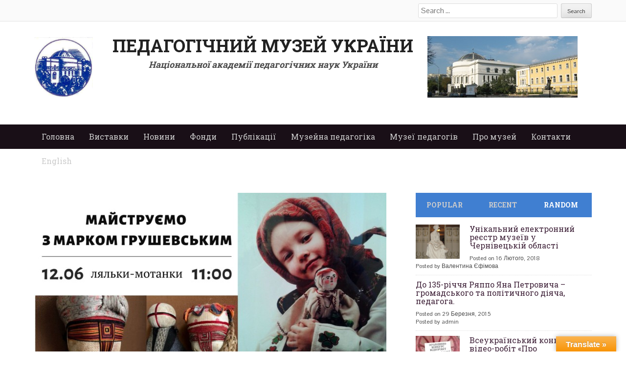

--- FILE ---
content_type: text/html; charset=UTF-8
request_url: http://pmu.in.ua/museum_pedagogics/38-2/?yr=2024&month=6&dy&cid=mc_mini_widget-2
body_size: 29785
content:
<!DOCTYPE html>
<html dir="ltr" lang="uk" prefix="og: https://ogp.me/ns#">
<head>
<meta charset="UTF-8">
<meta name="viewport" content="width=device-width">

<link rel="profile" href="http://gmpg.org/xfn/11">
<link rel="pingback" href="http://pmu.in.ua/xmlrpc.php">


	  	<style>img:is([sizes="auto" i], [sizes^="auto," i]) { contain-intrinsic-size: 3000px 1500px }</style>
	
		<!-- All in One SEO 4.9.3 - aioseo.com -->
		<title>Вакації із Марком Грушевським | Педагогічний музей України</title>
	<meta name="robots" content="max-image-preview:large" />
	<meta name="author" content="Валентина Єфімова"/>
	<link rel="canonical" href="https://pmu.in.ua/museum_pedagogics/38-2/" />
	<meta name="generator" content="All in One SEO (AIOSEO) 4.9.3" />
		<meta property="og:locale" content="uk_UA" />
		<meta property="og:site_name" content="Педагогічний музей України | Національна академія педагогічних наук України" />
		<meta property="og:type" content="article" />
		<meta property="og:title" content="Вакації із Марком Грушевським | Педагогічний музей України" />
		<meta property="og:url" content="https://pmu.in.ua/museum_pedagogics/38-2/" />
		<meta property="article:published_time" content="2021-06-16T06:27:42+00:00" />
		<meta property="article:modified_time" content="2021-06-16T06:28:02+00:00" />
		<meta name="twitter:card" content="summary_large_image" />
		<meta name="twitter:title" content="Вакації із Марком Грушевським | Педагогічний музей України" />
		<script type="application/ld+json" class="aioseo-schema">
			{"@context":"https:\/\/schema.org","@graph":[{"@type":"Article","@id":"https:\/\/pmu.in.ua\/museum_pedagogics\/38-2\/#article","name":"\u0412\u0430\u043a\u0430\u0446\u0456\u0457 \u0456\u0437 \u041c\u0430\u0440\u043a\u043e\u043c \u0413\u0440\u0443\u0448\u0435\u0432\u0441\u044c\u043a\u0438\u043c | \u041f\u0435\u0434\u0430\u0433\u043e\u0433\u0456\u0447\u043d\u0438\u0439 \u043c\u0443\u0437\u0435\u0439 \u0423\u043a\u0440\u0430\u0457\u043d\u0438","headline":"\u0412\u0430\u043a\u0430\u0446\u0456\u0457 \u0456\u0437 \u041c\u0430\u0440\u043a\u043e\u043c \u0413\u0440\u0443\u0448\u0435\u0432\u0441\u044c\u043a\u0438\u043c","author":{"@id":"https:\/\/pmu.in.ua\/author\/valentina\/#author"},"publisher":{"@id":"https:\/\/pmu.in.ua\/#organization"},"image":{"@type":"ImageObject","url":"https:\/\/pmu.in.ua\/wp-content\/uploads\/2021\/06\/07-2.jpg","width":1707,"height":960},"datePublished":"2021-06-16T06:27:42+00:00","dateModified":"2021-06-16T06:28:02+00:00","inLanguage":"uk","mainEntityOfPage":{"@id":"https:\/\/pmu.in.ua\/museum_pedagogics\/38-2\/#webpage"},"isPartOf":{"@id":"https:\/\/pmu.in.ua\/museum_pedagogics\/38-2\/#webpage"},"articleSection":"\u041c\u0443\u0437\u0435\u0439\u043d\u0430 \u043f\u0435\u0434\u0430\u0433\u043e\u0433\u0456\u043a\u0430, \u041e\u0441\u0432\u0456\u0442\u043d\u0456 \u043f\u0440\u043e\u0433\u0440\u0430\u043c\u0438 \u043c\u0443\u0437\u0435\u0457\u0432"},{"@type":"BreadcrumbList","@id":"https:\/\/pmu.in.ua\/museum_pedagogics\/38-2\/#breadcrumblist","itemListElement":[{"@type":"ListItem","@id":"https:\/\/pmu.in.ua#listItem","position":1,"name":"\u0413\u043b\u0430\u0432\u043d\u0430\u044f \u0441\u0442\u0440\u0430\u043d\u0438\u0446\u0430","item":"https:\/\/pmu.in.ua","nextItem":{"@type":"ListItem","@id":"https:\/\/pmu.in.ua\/category\/museum_pedagogics\/#listItem","name":"\u041c\u0443\u0437\u0435\u0439\u043d\u0430 \u043f\u0435\u0434\u0430\u0433\u043e\u0433\u0456\u043a\u0430"}},{"@type":"ListItem","@id":"https:\/\/pmu.in.ua\/category\/museum_pedagogics\/#listItem","position":2,"name":"\u041c\u0443\u0437\u0435\u0439\u043d\u0430 \u043f\u0435\u0434\u0430\u0433\u043e\u0433\u0456\u043a\u0430","item":"https:\/\/pmu.in.ua\/category\/museum_pedagogics\/","nextItem":{"@type":"ListItem","@id":"https:\/\/pmu.in.ua\/category\/museum_pedagogics\/osvitni_programy_muzeyiv\/#listItem","name":"\u041e\u0441\u0432\u0456\u0442\u043d\u0456 \u043f\u0440\u043e\u0433\u0440\u0430\u043c\u0438 \u043c\u0443\u0437\u0435\u0457\u0432"},"previousItem":{"@type":"ListItem","@id":"https:\/\/pmu.in.ua#listItem","name":"\u0413\u043b\u0430\u0432\u043d\u0430\u044f \u0441\u0442\u0440\u0430\u043d\u0438\u0446\u0430"}},{"@type":"ListItem","@id":"https:\/\/pmu.in.ua\/category\/museum_pedagogics\/osvitni_programy_muzeyiv\/#listItem","position":3,"name":"\u041e\u0441\u0432\u0456\u0442\u043d\u0456 \u043f\u0440\u043e\u0433\u0440\u0430\u043c\u0438 \u043c\u0443\u0437\u0435\u0457\u0432","item":"https:\/\/pmu.in.ua\/category\/museum_pedagogics\/osvitni_programy_muzeyiv\/","nextItem":{"@type":"ListItem","@id":"https:\/\/pmu.in.ua\/museum_pedagogics\/38-2\/#listItem","name":"\u0412\u0430\u043a\u0430\u0446\u0456\u0457 \u0456\u0437 \u041c\u0430\u0440\u043a\u043e\u043c \u0413\u0440\u0443\u0448\u0435\u0432\u0441\u044c\u043a\u0438\u043c"},"previousItem":{"@type":"ListItem","@id":"https:\/\/pmu.in.ua\/category\/museum_pedagogics\/#listItem","name":"\u041c\u0443\u0437\u0435\u0439\u043d\u0430 \u043f\u0435\u0434\u0430\u0433\u043e\u0433\u0456\u043a\u0430"}},{"@type":"ListItem","@id":"https:\/\/pmu.in.ua\/museum_pedagogics\/38-2\/#listItem","position":4,"name":"\u0412\u0430\u043a\u0430\u0446\u0456\u0457 \u0456\u0437 \u041c\u0430\u0440\u043a\u043e\u043c \u0413\u0440\u0443\u0448\u0435\u0432\u0441\u044c\u043a\u0438\u043c","previousItem":{"@type":"ListItem","@id":"https:\/\/pmu.in.ua\/category\/museum_pedagogics\/osvitni_programy_muzeyiv\/#listItem","name":"\u041e\u0441\u0432\u0456\u0442\u043d\u0456 \u043f\u0440\u043e\u0433\u0440\u0430\u043c\u0438 \u043c\u0443\u0437\u0435\u0457\u0432"}}]},{"@type":"Organization","@id":"https:\/\/pmu.in.ua\/#organization","name":"\u041f\u0435\u0434\u0430\u0433\u043e\u0433\u0456\u0447\u043d\u0438\u0439 \u043c\u0443\u0437\u0435\u0439 \u0423\u043a\u0440\u0430\u0457\u043d\u0438","description":"\u041d\u0430\u0446\u0456\u043e\u043d\u0430\u043b\u044c\u043d\u0430 \u0430\u043a\u0430\u0434\u0435\u043c\u0456\u044f \u043f\u0435\u0434\u0430\u0433\u043e\u0433\u0456\u0447\u043d\u0438\u0445 \u043d\u0430\u0443\u043a \u0423\u043a\u0440\u0430\u0457\u043d\u0438","url":"https:\/\/pmu.in.ua\/"},{"@type":"Person","@id":"https:\/\/pmu.in.ua\/author\/valentina\/#author","url":"https:\/\/pmu.in.ua\/author\/valentina\/","name":"\u0412\u0430\u043b\u0435\u043d\u0442\u0438\u043d\u0430 \u0404\u0444\u0456\u043c\u043e\u0432\u0430","image":{"@type":"ImageObject","@id":"https:\/\/pmu.in.ua\/museum_pedagogics\/38-2\/#authorImage","url":"https:\/\/secure.gravatar.com\/avatar\/be134097c6a7b29924887ea74b975074?s=96&d=mm&r=g","width":96,"height":96,"caption":"\u0412\u0430\u043b\u0435\u043d\u0442\u0438\u043d\u0430 \u0404\u0444\u0456\u043c\u043e\u0432\u0430"}},{"@type":"WebPage","@id":"https:\/\/pmu.in.ua\/museum_pedagogics\/38-2\/#webpage","url":"https:\/\/pmu.in.ua\/museum_pedagogics\/38-2\/","name":"\u0412\u0430\u043a\u0430\u0446\u0456\u0457 \u0456\u0437 \u041c\u0430\u0440\u043a\u043e\u043c \u0413\u0440\u0443\u0448\u0435\u0432\u0441\u044c\u043a\u0438\u043c | \u041f\u0435\u0434\u0430\u0433\u043e\u0433\u0456\u0447\u043d\u0438\u0439 \u043c\u0443\u0437\u0435\u0439 \u0423\u043a\u0440\u0430\u0457\u043d\u0438","inLanguage":"uk","isPartOf":{"@id":"https:\/\/pmu.in.ua\/#website"},"breadcrumb":{"@id":"https:\/\/pmu.in.ua\/museum_pedagogics\/38-2\/#breadcrumblist"},"author":{"@id":"https:\/\/pmu.in.ua\/author\/valentina\/#author"},"creator":{"@id":"https:\/\/pmu.in.ua\/author\/valentina\/#author"},"image":{"@type":"ImageObject","url":"https:\/\/pmu.in.ua\/wp-content\/uploads\/2021\/06\/07-2.jpg","@id":"https:\/\/pmu.in.ua\/museum_pedagogics\/38-2\/#mainImage","width":1707,"height":960},"primaryImageOfPage":{"@id":"https:\/\/pmu.in.ua\/museum_pedagogics\/38-2\/#mainImage"},"datePublished":"2021-06-16T06:27:42+00:00","dateModified":"2021-06-16T06:28:02+00:00"},{"@type":"WebSite","@id":"https:\/\/pmu.in.ua\/#website","url":"https:\/\/pmu.in.ua\/","name":"\u041f\u0435\u0434\u0430\u0433\u043e\u0433\u0456\u0447\u043d\u0438\u0439 \u043c\u0443\u0437\u0435\u0439 \u0423\u043a\u0440\u0430\u0457\u043d\u0438","description":"\u041d\u0430\u0446\u0456\u043e\u043d\u0430\u043b\u044c\u043d\u0430 \u0430\u043a\u0430\u0434\u0435\u043c\u0456\u044f \u043f\u0435\u0434\u0430\u0433\u043e\u0433\u0456\u0447\u043d\u0438\u0445 \u043d\u0430\u0443\u043a \u0423\u043a\u0440\u0430\u0457\u043d\u0438","inLanguage":"uk","publisher":{"@id":"https:\/\/pmu.in.ua\/#organization"}}]}
		</script>
		<!-- All in One SEO -->

<meta name="dlm-version" content="5.0.23"><link rel='dns-prefetch' href='//translate.google.com' />
<link rel='dns-prefetch' href='//www.youtube.com' />
<link rel='dns-prefetch' href='//www.googletagmanager.com' />
<link rel="alternate" type="application/rss+xml" title="Педагогічний музей України &raquo; стрічка" href="https://pmu.in.ua/feed/" />
<script type="text/javascript">
/* <![CDATA[ */
window._wpemojiSettings = {"baseUrl":"https:\/\/s.w.org\/images\/core\/emoji\/15.0.3\/72x72\/","ext":".png","svgUrl":"https:\/\/s.w.org\/images\/core\/emoji\/15.0.3\/svg\/","svgExt":".svg","source":{"concatemoji":"http:\/\/pmu.in.ua\/wp-includes\/js\/wp-emoji-release.min.js?ver=6.7.4"}};
/*! This file is auto-generated */
!function(i,n){var o,s,e;function c(e){try{var t={supportTests:e,timestamp:(new Date).valueOf()};sessionStorage.setItem(o,JSON.stringify(t))}catch(e){}}function p(e,t,n){e.clearRect(0,0,e.canvas.width,e.canvas.height),e.fillText(t,0,0);var t=new Uint32Array(e.getImageData(0,0,e.canvas.width,e.canvas.height).data),r=(e.clearRect(0,0,e.canvas.width,e.canvas.height),e.fillText(n,0,0),new Uint32Array(e.getImageData(0,0,e.canvas.width,e.canvas.height).data));return t.every(function(e,t){return e===r[t]})}function u(e,t,n){switch(t){case"flag":return n(e,"\ud83c\udff3\ufe0f\u200d\u26a7\ufe0f","\ud83c\udff3\ufe0f\u200b\u26a7\ufe0f")?!1:!n(e,"\ud83c\uddfa\ud83c\uddf3","\ud83c\uddfa\u200b\ud83c\uddf3")&&!n(e,"\ud83c\udff4\udb40\udc67\udb40\udc62\udb40\udc65\udb40\udc6e\udb40\udc67\udb40\udc7f","\ud83c\udff4\u200b\udb40\udc67\u200b\udb40\udc62\u200b\udb40\udc65\u200b\udb40\udc6e\u200b\udb40\udc67\u200b\udb40\udc7f");case"emoji":return!n(e,"\ud83d\udc26\u200d\u2b1b","\ud83d\udc26\u200b\u2b1b")}return!1}function f(e,t,n){var r="undefined"!=typeof WorkerGlobalScope&&self instanceof WorkerGlobalScope?new OffscreenCanvas(300,150):i.createElement("canvas"),a=r.getContext("2d",{willReadFrequently:!0}),o=(a.textBaseline="top",a.font="600 32px Arial",{});return e.forEach(function(e){o[e]=t(a,e,n)}),o}function t(e){var t=i.createElement("script");t.src=e,t.defer=!0,i.head.appendChild(t)}"undefined"!=typeof Promise&&(o="wpEmojiSettingsSupports",s=["flag","emoji"],n.supports={everything:!0,everythingExceptFlag:!0},e=new Promise(function(e){i.addEventListener("DOMContentLoaded",e,{once:!0})}),new Promise(function(t){var n=function(){try{var e=JSON.parse(sessionStorage.getItem(o));if("object"==typeof e&&"number"==typeof e.timestamp&&(new Date).valueOf()<e.timestamp+604800&&"object"==typeof e.supportTests)return e.supportTests}catch(e){}return null}();if(!n){if("undefined"!=typeof Worker&&"undefined"!=typeof OffscreenCanvas&&"undefined"!=typeof URL&&URL.createObjectURL&&"undefined"!=typeof Blob)try{var e="postMessage("+f.toString()+"("+[JSON.stringify(s),u.toString(),p.toString()].join(",")+"));",r=new Blob([e],{type:"text/javascript"}),a=new Worker(URL.createObjectURL(r),{name:"wpTestEmojiSupports"});return void(a.onmessage=function(e){c(n=e.data),a.terminate(),t(n)})}catch(e){}c(n=f(s,u,p))}t(n)}).then(function(e){for(var t in e)n.supports[t]=e[t],n.supports.everything=n.supports.everything&&n.supports[t],"flag"!==t&&(n.supports.everythingExceptFlag=n.supports.everythingExceptFlag&&n.supports[t]);n.supports.everythingExceptFlag=n.supports.everythingExceptFlag&&!n.supports.flag,n.DOMReady=!1,n.readyCallback=function(){n.DOMReady=!0}}).then(function(){return e}).then(function(){var e;n.supports.everything||(n.readyCallback(),(e=n.source||{}).concatemoji?t(e.concatemoji):e.wpemoji&&e.twemoji&&(t(e.twemoji),t(e.wpemoji)))}))}((window,document),window._wpemojiSettings);
/* ]]> */
</script>
<link rel='stylesheet' id='colorbox-theme3-css' href='http://pmu.in.ua/wp-content/plugins/jquery-lightbox-for-native-galleries/colorbox/theme3/colorbox.css?ver=1.3.14' type='text/css' media='screen' />
<style id='wp-emoji-styles-inline-css' type='text/css'>

	img.wp-smiley, img.emoji {
		display: inline !important;
		border: none !important;
		box-shadow: none !important;
		height: 1em !important;
		width: 1em !important;
		margin: 0 0.07em !important;
		vertical-align: -0.1em !important;
		background: none !important;
		padding: 0 !important;
	}
</style>
<link rel='stylesheet' id='wp-block-library-css' href='http://pmu.in.ua/wp-includes/css/dist/block-library/style.min.css?ver=6.7.4' type='text/css' media='all' />
<link rel='stylesheet' id='aioseo/css/src/vue/standalone/blocks/table-of-contents/global.scss-css' href='http://pmu.in.ua/wp-content/plugins/all-in-one-seo-pack/dist/Lite/assets/css/table-of-contents/global.e90f6d47.css?ver=4.9.3' type='text/css' media='all' />
<link rel='stylesheet' id='quotescollection-block-quotes-css' href='http://pmu.in.ua/wp-content/plugins/quotes-collection/blocks/quotes/style.css?ver=1575642923' type='text/css' media='all' />
<link rel='stylesheet' id='quotescollection-block-random-quote-css' href='http://pmu.in.ua/wp-content/plugins/quotes-collection/blocks/random-quote/style.css?ver=1575642923' type='text/css' media='all' />
<style id='classic-theme-styles-inline-css' type='text/css'>
/*! This file is auto-generated */
.wp-block-button__link{color:#fff;background-color:#32373c;border-radius:9999px;box-shadow:none;text-decoration:none;padding:calc(.667em + 2px) calc(1.333em + 2px);font-size:1.125em}.wp-block-file__button{background:#32373c;color:#fff;text-decoration:none}
</style>
<style id='global-styles-inline-css' type='text/css'>
:root{--wp--preset--aspect-ratio--square: 1;--wp--preset--aspect-ratio--4-3: 4/3;--wp--preset--aspect-ratio--3-4: 3/4;--wp--preset--aspect-ratio--3-2: 3/2;--wp--preset--aspect-ratio--2-3: 2/3;--wp--preset--aspect-ratio--16-9: 16/9;--wp--preset--aspect-ratio--9-16: 9/16;--wp--preset--color--black: #000000;--wp--preset--color--cyan-bluish-gray: #abb8c3;--wp--preset--color--white: #ffffff;--wp--preset--color--pale-pink: #f78da7;--wp--preset--color--vivid-red: #cf2e2e;--wp--preset--color--luminous-vivid-orange: #ff6900;--wp--preset--color--luminous-vivid-amber: #fcb900;--wp--preset--color--light-green-cyan: #7bdcb5;--wp--preset--color--vivid-green-cyan: #00d084;--wp--preset--color--pale-cyan-blue: #8ed1fc;--wp--preset--color--vivid-cyan-blue: #0693e3;--wp--preset--color--vivid-purple: #9b51e0;--wp--preset--gradient--vivid-cyan-blue-to-vivid-purple: linear-gradient(135deg,rgba(6,147,227,1) 0%,rgb(155,81,224) 100%);--wp--preset--gradient--light-green-cyan-to-vivid-green-cyan: linear-gradient(135deg,rgb(122,220,180) 0%,rgb(0,208,130) 100%);--wp--preset--gradient--luminous-vivid-amber-to-luminous-vivid-orange: linear-gradient(135deg,rgba(252,185,0,1) 0%,rgba(255,105,0,1) 100%);--wp--preset--gradient--luminous-vivid-orange-to-vivid-red: linear-gradient(135deg,rgba(255,105,0,1) 0%,rgb(207,46,46) 100%);--wp--preset--gradient--very-light-gray-to-cyan-bluish-gray: linear-gradient(135deg,rgb(238,238,238) 0%,rgb(169,184,195) 100%);--wp--preset--gradient--cool-to-warm-spectrum: linear-gradient(135deg,rgb(74,234,220) 0%,rgb(151,120,209) 20%,rgb(207,42,186) 40%,rgb(238,44,130) 60%,rgb(251,105,98) 80%,rgb(254,248,76) 100%);--wp--preset--gradient--blush-light-purple: linear-gradient(135deg,rgb(255,206,236) 0%,rgb(152,150,240) 100%);--wp--preset--gradient--blush-bordeaux: linear-gradient(135deg,rgb(254,205,165) 0%,rgb(254,45,45) 50%,rgb(107,0,62) 100%);--wp--preset--gradient--luminous-dusk: linear-gradient(135deg,rgb(255,203,112) 0%,rgb(199,81,192) 50%,rgb(65,88,208) 100%);--wp--preset--gradient--pale-ocean: linear-gradient(135deg,rgb(255,245,203) 0%,rgb(182,227,212) 50%,rgb(51,167,181) 100%);--wp--preset--gradient--electric-grass: linear-gradient(135deg,rgb(202,248,128) 0%,rgb(113,206,126) 100%);--wp--preset--gradient--midnight: linear-gradient(135deg,rgb(2,3,129) 0%,rgb(40,116,252) 100%);--wp--preset--font-size--small: 13px;--wp--preset--font-size--medium: 20px;--wp--preset--font-size--large: 36px;--wp--preset--font-size--x-large: 42px;--wp--preset--spacing--20: 0.44rem;--wp--preset--spacing--30: 0.67rem;--wp--preset--spacing--40: 1rem;--wp--preset--spacing--50: 1.5rem;--wp--preset--spacing--60: 2.25rem;--wp--preset--spacing--70: 3.38rem;--wp--preset--spacing--80: 5.06rem;--wp--preset--shadow--natural: 6px 6px 9px rgba(0, 0, 0, 0.2);--wp--preset--shadow--deep: 12px 12px 50px rgba(0, 0, 0, 0.4);--wp--preset--shadow--sharp: 6px 6px 0px rgba(0, 0, 0, 0.2);--wp--preset--shadow--outlined: 6px 6px 0px -3px rgba(255, 255, 255, 1), 6px 6px rgba(0, 0, 0, 1);--wp--preset--shadow--crisp: 6px 6px 0px rgba(0, 0, 0, 1);}:where(.is-layout-flex){gap: 0.5em;}:where(.is-layout-grid){gap: 0.5em;}body .is-layout-flex{display: flex;}.is-layout-flex{flex-wrap: wrap;align-items: center;}.is-layout-flex > :is(*, div){margin: 0;}body .is-layout-grid{display: grid;}.is-layout-grid > :is(*, div){margin: 0;}:where(.wp-block-columns.is-layout-flex){gap: 2em;}:where(.wp-block-columns.is-layout-grid){gap: 2em;}:where(.wp-block-post-template.is-layout-flex){gap: 1.25em;}:where(.wp-block-post-template.is-layout-grid){gap: 1.25em;}.has-black-color{color: var(--wp--preset--color--black) !important;}.has-cyan-bluish-gray-color{color: var(--wp--preset--color--cyan-bluish-gray) !important;}.has-white-color{color: var(--wp--preset--color--white) !important;}.has-pale-pink-color{color: var(--wp--preset--color--pale-pink) !important;}.has-vivid-red-color{color: var(--wp--preset--color--vivid-red) !important;}.has-luminous-vivid-orange-color{color: var(--wp--preset--color--luminous-vivid-orange) !important;}.has-luminous-vivid-amber-color{color: var(--wp--preset--color--luminous-vivid-amber) !important;}.has-light-green-cyan-color{color: var(--wp--preset--color--light-green-cyan) !important;}.has-vivid-green-cyan-color{color: var(--wp--preset--color--vivid-green-cyan) !important;}.has-pale-cyan-blue-color{color: var(--wp--preset--color--pale-cyan-blue) !important;}.has-vivid-cyan-blue-color{color: var(--wp--preset--color--vivid-cyan-blue) !important;}.has-vivid-purple-color{color: var(--wp--preset--color--vivid-purple) !important;}.has-black-background-color{background-color: var(--wp--preset--color--black) !important;}.has-cyan-bluish-gray-background-color{background-color: var(--wp--preset--color--cyan-bluish-gray) !important;}.has-white-background-color{background-color: var(--wp--preset--color--white) !important;}.has-pale-pink-background-color{background-color: var(--wp--preset--color--pale-pink) !important;}.has-vivid-red-background-color{background-color: var(--wp--preset--color--vivid-red) !important;}.has-luminous-vivid-orange-background-color{background-color: var(--wp--preset--color--luminous-vivid-orange) !important;}.has-luminous-vivid-amber-background-color{background-color: var(--wp--preset--color--luminous-vivid-amber) !important;}.has-light-green-cyan-background-color{background-color: var(--wp--preset--color--light-green-cyan) !important;}.has-vivid-green-cyan-background-color{background-color: var(--wp--preset--color--vivid-green-cyan) !important;}.has-pale-cyan-blue-background-color{background-color: var(--wp--preset--color--pale-cyan-blue) !important;}.has-vivid-cyan-blue-background-color{background-color: var(--wp--preset--color--vivid-cyan-blue) !important;}.has-vivid-purple-background-color{background-color: var(--wp--preset--color--vivid-purple) !important;}.has-black-border-color{border-color: var(--wp--preset--color--black) !important;}.has-cyan-bluish-gray-border-color{border-color: var(--wp--preset--color--cyan-bluish-gray) !important;}.has-white-border-color{border-color: var(--wp--preset--color--white) !important;}.has-pale-pink-border-color{border-color: var(--wp--preset--color--pale-pink) !important;}.has-vivid-red-border-color{border-color: var(--wp--preset--color--vivid-red) !important;}.has-luminous-vivid-orange-border-color{border-color: var(--wp--preset--color--luminous-vivid-orange) !important;}.has-luminous-vivid-amber-border-color{border-color: var(--wp--preset--color--luminous-vivid-amber) !important;}.has-light-green-cyan-border-color{border-color: var(--wp--preset--color--light-green-cyan) !important;}.has-vivid-green-cyan-border-color{border-color: var(--wp--preset--color--vivid-green-cyan) !important;}.has-pale-cyan-blue-border-color{border-color: var(--wp--preset--color--pale-cyan-blue) !important;}.has-vivid-cyan-blue-border-color{border-color: var(--wp--preset--color--vivid-cyan-blue) !important;}.has-vivid-purple-border-color{border-color: var(--wp--preset--color--vivid-purple) !important;}.has-vivid-cyan-blue-to-vivid-purple-gradient-background{background: var(--wp--preset--gradient--vivid-cyan-blue-to-vivid-purple) !important;}.has-light-green-cyan-to-vivid-green-cyan-gradient-background{background: var(--wp--preset--gradient--light-green-cyan-to-vivid-green-cyan) !important;}.has-luminous-vivid-amber-to-luminous-vivid-orange-gradient-background{background: var(--wp--preset--gradient--luminous-vivid-amber-to-luminous-vivid-orange) !important;}.has-luminous-vivid-orange-to-vivid-red-gradient-background{background: var(--wp--preset--gradient--luminous-vivid-orange-to-vivid-red) !important;}.has-very-light-gray-to-cyan-bluish-gray-gradient-background{background: var(--wp--preset--gradient--very-light-gray-to-cyan-bluish-gray) !important;}.has-cool-to-warm-spectrum-gradient-background{background: var(--wp--preset--gradient--cool-to-warm-spectrum) !important;}.has-blush-light-purple-gradient-background{background: var(--wp--preset--gradient--blush-light-purple) !important;}.has-blush-bordeaux-gradient-background{background: var(--wp--preset--gradient--blush-bordeaux) !important;}.has-luminous-dusk-gradient-background{background: var(--wp--preset--gradient--luminous-dusk) !important;}.has-pale-ocean-gradient-background{background: var(--wp--preset--gradient--pale-ocean) !important;}.has-electric-grass-gradient-background{background: var(--wp--preset--gradient--electric-grass) !important;}.has-midnight-gradient-background{background: var(--wp--preset--gradient--midnight) !important;}.has-small-font-size{font-size: var(--wp--preset--font-size--small) !important;}.has-medium-font-size{font-size: var(--wp--preset--font-size--medium) !important;}.has-large-font-size{font-size: var(--wp--preset--font-size--large) !important;}.has-x-large-font-size{font-size: var(--wp--preset--font-size--x-large) !important;}
:where(.wp-block-post-template.is-layout-flex){gap: 1.25em;}:where(.wp-block-post-template.is-layout-grid){gap: 1.25em;}
:where(.wp-block-columns.is-layout-flex){gap: 2em;}:where(.wp-block-columns.is-layout-grid){gap: 2em;}
:root :where(.wp-block-pullquote){font-size: 1.5em;line-height: 1.6;}
</style>
<link rel='stylesheet' id='wpdm-fonticon-css' href='http://pmu.in.ua/wp-content/plugins/download-manager/assets/wpdm-iconfont/css/wpdm-icons.css?ver=6.7.4' type='text/css' media='all' />
<link rel='stylesheet' id='wpdm-front-css' href='http://pmu.in.ua/wp-content/plugins/download-manager/assets/css/front.min.css?ver=6.7.4' type='text/css' media='all' />
<link rel='stylesheet' id='google-language-translator-css' href='http://pmu.in.ua/wp-content/plugins/google-language-translator/css/style.css?ver=6.0.20' type='text/css' media='' />
<link rel='stylesheet' id='glt-toolbar-styles-css' href='http://pmu.in.ua/wp-content/plugins/google-language-translator/css/toolbar.css?ver=6.0.20' type='text/css' media='' />
<link rel='stylesheet' id='quotescollection-css' href='http://pmu.in.ua/wp-content/plugins/quotes-collection/css/quotes-collection.css?ver=2.5.2' type='text/css' media='all' />
<link rel='stylesheet' id='wp-lightbox-2.min.css-css' href='http://pmu.in.ua/wp-content/plugins/wp-lightbox-2/styles/lightbox.min.css?ver=1.3.4' type='text/css' media='all' />
<link rel='stylesheet' id='web2feel-style-css' href='http://pmu.in.ua/wp-content/themes/Yegor/style.css?ver=6.7.4' type='text/css' media='all' />
<link rel='stylesheet' id='flexslider-css' href='http://pmu.in.ua/wp-content/themes/Yegor/css/flexslider.css?ver=6.7.4' type='text/css' media='all' />
<link rel='stylesheet' id='bootstrap-css' href='http://pmu.in.ua/wp-content/themes/Yegor/bootstrap/bootstrap.css?ver=6.7.4' type='text/css' media='all' />
<link rel='stylesheet' id='bootstrap-glyphicons-css' href='http://pmu.in.ua/wp-content/themes/Yegor/css/bootstrap-glyphicons.css?ver=6.7.4' type='text/css' media='all' />
<link rel='stylesheet' id='theme-css' href='http://pmu.in.ua/wp-content/themes/Yegor/css/theme.css?ver=6.7.4' type='text/css' media='all' />
<link rel='stylesheet' id='slb_core-css' href='http://pmu.in.ua/wp-content/plugins/simple-lightbox/client/css/app.css?ver=2.9.4' type='text/css' media='all' />
<link rel='stylesheet' id='dashicons-css' href='http://pmu.in.ua/wp-includes/css/dashicons.min.css?ver=6.7.4' type='text/css' media='all' />
<link rel='stylesheet' id='my-calendar-lists-css' href='http://pmu.in.ua/wp-content/plugins/my-calendar/css/list-presets.css?ver=3.6.2' type='text/css' media='all' />
<link rel='stylesheet' id='my-calendar-reset-css' href='http://pmu.in.ua/wp-content/plugins/my-calendar/css/reset.css?ver=3.6.2' type='text/css' media='all' />
<link rel='stylesheet' id='my-calendar-style-css' href='http://pmu.in.ua/wp-content/plugins/my-calendar/styles/twentyeighteen.css?ver=3.6.2-twentyeighteen-css' type='text/css' media='all' />
<style id='my-calendar-style-inline-css' type='text/css'>

/* Styles by My Calendar - Joe Dolson https://www.joedolson.com/ */

.my-calendar-modal .event-title svg { background-color: #ffffcc; padding: 3px; }
.mc-main .mc_- .event-title, .mc-main .mc_- .event-title a { background: #ffffcc !important; color: #000000 !important; }
.mc-main .mc_- .event-title button { background: #ffffcc !important; color: #000000 !important; }
.mc-main .mc_- .event-title a:hover, .mc-main .mc_- .event-title a:focus { background: #ffffff !important;}
.mc-main .mc_- .event-title button:hover, .mc-main .mc_- .event-title button:focus { background: #ffffff !important;}
.mc-main, .mc-event, .my-calendar-modal, .my-calendar-modal-overlay, .mc-event-list {--primary-dark: #313233; --primary-light: #fff; --secondary-light: #fff; --secondary-dark: #000; --highlight-dark: #666; --highlight-light: #efefef; --close-button: #b32d2e; --search-highlight-bg: #f5e6ab; --navbar-background: transparent; --nav-button-bg: #fff; --nav-button-color: #313233; --nav-button-border: #313233; --nav-input-border: #313233; --nav-input-background: #fff; --nav-input-color: #313233; --grid-cell-border: #0000001f; --grid-header-border: #313233; --grid-header-color: #313233; --grid-weekend-color: #313233; --grid-header-bg: transparent; --grid-weekend-bg: transparent; --grid-cell-background: transparent; --current-day-border: #313233; --current-day-color: #313233; --current-day-bg: transparent; --date-has-events-bg: #313233; --date-has-events-color: #f6f7f7; --calendar-heading: clamp( 1.125rem, 24px, 2.5rem ); --event-title: clamp( 1.25rem, 24px, 2.5rem ); --grid-date: 16px; --grid-date-heading: clamp( .75rem, 16px, 1.5rem ); --modal-title: 1.5rem; --navigation-controls: clamp( .75rem, 16px, 1.5rem ); --card-heading: 1.125rem; --list-date: 1.25rem; --author-card: clamp( .75rem, 14px, 1.5rem); --single-event-title: clamp( 1.25rem, 24px, 2.5rem ); --mini-time-text: clamp( .75rem, 14px 1.25rem ); --list-event-date: 1.25rem; --list-event-title: 1.2rem; --grid-max-width: 1260px; --list-preset-border-color: #000000; --list-preset-stripe-background: rgba( 0,0,0,.04 ); --list-preset-date-badge-background: #000; --list-preset-date-badge-color: #fff; --list-preset-background: transparent; --category-mc_-: #ffffcc; }
</style>
<script type="text/javascript" src="http://pmu.in.ua/wp-includes/js/jquery/jquery.min.js?ver=3.7.1" id="jquery-core-js"></script>
<script type="text/javascript" src="http://pmu.in.ua/wp-includes/js/jquery/jquery-migrate.min.js?ver=3.4.1" id="jquery-migrate-js"></script>
<script type="text/javascript" src="http://pmu.in.ua/wp-content/plugins/jquery-lightbox-for-native-galleries/colorbox/jquery.colorbox-min.js?ver=1.3.14" id="colorbox-js"></script>
<script type="text/javascript" src="http://pmu.in.ua/wp-content/plugins/download-manager/assets/js/wpdm.min.js?ver=6.7.4" id="wpdm-frontend-js-js"></script>
<script type="text/javascript" id="wpdm-frontjs-js-extra">
/* <![CDATA[ */
var wpdm_url = {"home":"https:\/\/pmu.in.ua\/","site":"http:\/\/pmu.in.ua\/","ajax":"https:\/\/pmu.in.ua\/wp-admin\/admin-ajax.php"};
var wpdm_js = {"spinner":"<i class=\"wpdm-icon wpdm-sun wpdm-spin\"><\/i>","client_id":"d89cc5601f27fbf84a93e19a45e4f695"};
var wpdm_strings = {"pass_var":"\u041f\u0430\u0440\u043e\u043b\u044c \u043f\u0456\u0434\u0442\u0432\u0435\u0440\u0434\u0436\u0435\u043d\u043e!","pass_var_q":"\u0411\u0443\u0434\u044c \u043b\u0430\u0441\u043a\u0430, \u043d\u0430\u0442\u0438\u0441\u043d\u0456\u0442\u044c \u043d\u0430\u0441\u0442\u0443\u043f\u043d\u0443 \u043a\u043d\u043e\u043f\u043a\u0443, \u0449\u043e\u0431 \u043f\u043e\u0447\u0430\u0442\u0438 \u0437\u0430\u0432\u0430\u043d\u0442\u0430\u0436\u0435\u043d\u043d\u044f.","start_dl":"\u041f\u043e\u0447\u0430\u0442\u0438 \u0437\u0430\u0432\u0430\u043d\u0442\u0430\u0436\u0435\u043d\u043d\u044f"};
/* ]]> */
</script>
<script type="text/javascript" src="http://pmu.in.ua/wp-content/plugins/download-manager/assets/js/front.min.js?ver=3.3.17" id="wpdm-frontjs-js"></script>
<script type="text/javascript" id="quotescollection-js-extra">
/* <![CDATA[ */
var quotescollectionAjax = {"ajaxUrl":"https:\/\/pmu.in.ua\/wp-admin\/admin-ajax.php","nonce":"775383c9af","nextQuote":"Next \u00c2\u00bb","loading":"Loading...","error":"Error getting quote","autoRefreshMax":"20","autoRefreshCount":"0"};
/* ]]> */
</script>
<script type="text/javascript" src="http://pmu.in.ua/wp-content/plugins/quotes-collection/js/quotes-collection.js?ver=2.5.2" id="quotescollection-js"></script>

<!-- Початок фрагмента тегу Google (gtag.js), доданого за допомогою Site Kit -->
<!-- Фрагмент Google Analytics, доданий Site Kit -->
<script type="text/javascript" src="https://www.googletagmanager.com/gtag/js?id=GT-MQRT9LT" id="google_gtagjs-js" async></script>
<script type="text/javascript" id="google_gtagjs-js-after">
/* <![CDATA[ */
window.dataLayer = window.dataLayer || [];function gtag(){dataLayer.push(arguments);}
gtag("set","linker",{"domains":["pmu.in.ua"]});
gtag("js", new Date());
gtag("set", "developer_id.dZTNiMT", true);
gtag("config", "GT-MQRT9LT", {"googlesitekit_post_type":"post"});
/* ]]> */
</script>
<script type="text/javascript" src="https://pmu.in.ua/wp-content/plugins/easy-spoiler/js/easy-spoiler.js?ver=1.2" id="wpEasySpoilerJS-js"></script>
<link rel="https://api.w.org/" href="https://pmu.in.ua/wp-json/" /><link rel="alternate" title="JSON" type="application/json" href="https://pmu.in.ua/wp-json/wp/v2/posts/20254" /><link rel="EditURI" type="application/rsd+xml" title="RSD" href="https://pmu.in.ua/xmlrpc.php?rsd" />
<meta name="generator" content="WordPress 6.7.4" />
<link rel='shortlink' href='https://pmu.in.ua/?p=20254' />
<link rel="alternate" title="oEmbed (JSON)" type="application/json+oembed" href="https://pmu.in.ua/wp-json/oembed/1.0/embed?url=https%3A%2F%2Fpmu.in.ua%2Fmuseum_pedagogics%2F38-2%2F" />
<link rel="alternate" title="oEmbed (XML)" type="text/xml+oembed" href="https://pmu.in.ua/wp-json/oembed/1.0/embed?url=https%3A%2F%2Fpmu.in.ua%2Fmuseum_pedagogics%2F38-2%2F&#038;format=xml" />
<link type="text/css" rel="stylesheet" href="http://pmu.in.ua/wp-content/plugins/easy-spoiler/easy-spoiler.css" /><style>#google_language_translator a{display:none!important;}div.skiptranslate.goog-te-gadget{display:inline!important;}.goog-te-gadget{color:transparent!important;}.goog-te-gadget{font-size:0px!important;}.goog-branding{display:none;}.goog-tooltip{display: none!important;}.goog-tooltip:hover{display: none!important;}.goog-text-highlight{background-color:transparent!important;border:none!important;box-shadow:none!important;}#flags{display:none;}#google_language_translator{color:transparent;}body{top:0px!important;}#goog-gt-{display:none!important;}font font{background-color:transparent!important;box-shadow:none!important;position:initial!important;}</style><meta name="generator" content="Site Kit by Google 1.170.0" /><!-- jQuery Lightbox For Native Galleries v3.2.2 | http://www.viper007bond.com/wordpress-plugins/jquery-lightbox-for-native-galleries/ -->
<script type="text/javascript">
// <![CDATA[
	jQuery(document).ready(function($){
		$(".gallery").each(function(index, obj){
			var galleryid = Math.floor(Math.random()*10000);
			$(obj).find("a").colorbox({rel:galleryid, maxWidth:"95%", maxHeight:"95%"});
		});
		$("a.lightbox").colorbox({maxWidth:"95%", maxHeight:"95%"});
	});
// ]]>
</script>
<link rel="icon" href="https://pmu.in.ua/wp-content/uploads/2025/01/b-120x120.jpg" sizes="32x32" />
<link rel="icon" href="https://pmu.in.ua/wp-content/uploads/2025/01/b-300x300.jpg" sizes="192x192" />
<link rel="apple-touch-icon" href="https://pmu.in.ua/wp-content/uploads/2025/01/b-300x300.jpg" />
<meta name="msapplication-TileImage" content="https://pmu.in.ua/wp-content/uploads/2025/01/b-300x300.jpg" />
<meta name="generator" content="WordPress Download Manager 3.3.17" />
                <style>
        /* WPDM Link Template Styles */        </style>
                <style>

            :root {
                --color-primary: #4a8eff;
                --color-primary-rgb: 74, 142, 255;
                --color-primary-hover: #5998ff;
                --color-primary-active: #3281ff;
                --color-secondary: #6c757d;
                --color-secondary-rgb: 108, 117, 125;
                --color-secondary-hover: #6c757d;
                --color-secondary-active: #6c757d;
                --color-success: #018e11;
                --color-success-rgb: 1, 142, 17;
                --color-success-hover: #0aad01;
                --color-success-active: #0c8c01;
                --color-info: #2CA8FF;
                --color-info-rgb: 44, 168, 255;
                --color-info-hover: #2CA8FF;
                --color-info-active: #2CA8FF;
                --color-warning: #FFB236;
                --color-warning-rgb: 255, 178, 54;
                --color-warning-hover: #FFB236;
                --color-warning-active: #FFB236;
                --color-danger: #ff5062;
                --color-danger-rgb: 255, 80, 98;
                --color-danger-hover: #ff5062;
                --color-danger-active: #ff5062;
                --color-green: #30b570;
                --color-blue: #0073ff;
                --color-purple: #8557D3;
                --color-red: #ff5062;
                --color-muted: rgba(69, 89, 122, 0.6);
                --wpdm-font: "Sen", -apple-system, BlinkMacSystemFont, "Segoe UI", Roboto, Helvetica, Arial, sans-serif, "Apple Color Emoji", "Segoe UI Emoji", "Segoe UI Symbol";
            }

            .wpdm-download-link.btn.btn-primary {
                border-radius: 4px;
            }


        </style>
        </head>

<body class="post-template-default single single-post postid-20254 single-format-standard group-blog">

<div id="page" class="hfeed site">
	<div class="top-bar">
		<div class="container"><div class="row">
			<div class="col-md-12">
				<div class="custom-search">
					<form role="search" method="get" class="search-form" action="https://pmu.in.ua/">
	<label>
		<span class="screen-reader-text">Search for:</span>
		<input type="search" class="search-field" placeholder="Search &hellip;" value="" name="s" title="Search for:">
	</label>
	<input type="submit" class="search-submit" value="Search">
</form>
				</div>
			</div>
		</div></div>
	</div>
	<header id="masthead" class="site-header" role="banner">
		<div class="container"> <div class="row"> 
			<div class="col-md-12">
				<div class="site-branding">

	<table>
<tr>
<td><img src="http://pmu.in.ua/wp-content/uploads/2014/08/logo1.jpg" width="120px"></td>	
<td><h1 class="site-title logo" align="center"><a id="blogname" rel="home" href="https://pmu.in.ua/" title="Педагогічний музей України">Педагогічний музей України</a></h1>
<h4 align="center"><i><b>Національної академії педагогічних наук України</b></i></h4>
</td>
<td><img src="http://pmu.in.ua/wp-content/uploads/2014/12/IMG_0009.jpg"></td>
</tr>
</table>	
				</div>
			</div>
			<div class="col-md-8">
							</div>
		</div></div>
	</header><!-- #masthead -->
	<div class="main-menu">
		<div class="container"> <div class="row"> 
			<div class="col-md-12"> 
			<div class="mobilenavi"></div>	
				<nav id="site-navigation" class="main-navigation" role="navigation">
					<div class="topmenu"><ul id="topmenu" class="menu"><li id="menu-item-97" class="menu-item menu-item-type-custom menu-item-object-custom menu-item-97"><a href="http://pmu.in.ua">Головна</a></li>
<li id="menu-item-98" class="menu-item menu-item-type-taxonomy menu-item-object-category menu-item-has-children menu-item-98"><a href="https://pmu.in.ua/category/exhibitions/">Виставки</a>
<ul class="sub-menu">
	<li id="menu-item-24978" class="menu-item menu-item-type-post_type menu-item-object-page menu-item-24978"><a href="https://pmu.in.ua/borys-hrinchenko-160/">Борис Грінченко: 160</a></li>
	<li id="menu-item-25540" class="menu-item menu-item-type-post_type menu-item-object-page menu-item-25540"><a href="https://pmu.in.ua/ukrayinski-vydannya-tvoriv-kostyantyna-ushynskoho-do-200-richchya-vid-dnya-narodzhennya/">Костянтин Ушинський: 200</a></li>
	<li id="menu-item-20404" class="menu-item menu-item-type-taxonomy menu-item-object-category menu-item-20404"><a href="https://pmu.in.ua/category/exhibitions/skovoroda_300/">Сковорода: 300</a></li>
	<li id="menu-item-4355" class="menu-item menu-item-type-post_type menu-item-object-page menu-item-has-children menu-item-4355"><a href="https://pmu.in.ua/%d0%b2%d1%96%d1%80%d1%82%d1%83%d0%b0%d0%bb%d1%8c%d0%bd%d1%96-%d0%b2%d0%b8%d1%81%d1%82%d0%b0%d0%b2%d0%ba%d0%b8/">Віртуальні виставки</a>
	<ul class="sub-menu">
		<li id="menu-item-32765" class="menu-item menu-item-type-taxonomy menu-item-object-category menu-item-32765"><a href="https://pmu.in.ua/category/virtual-exhibitions/tematychni-vystavky/">Тематичні виставки</a></li>
		<li id="menu-item-4455" class="menu-item menu-item-type-post_type menu-item-object-page menu-item-4455"><a href="https://pmu.in.ua/juvilei_pedagogiv/">Ювілеї педагогів</a></li>
		<li id="menu-item-4306" class="menu-item menu-item-type-taxonomy menu-item-object-category menu-item-4306"><a href="https://pmu.in.ua/category/virtual-exhibitions/juvilei_navchalnyh_zakladiv/">Ювілеї навчальних закладів</a></li>
		<li id="menu-item-4305" class="menu-item menu-item-type-taxonomy menu-item-object-category menu-item-4305"><a href="https://pmu.in.ua/category/virtual-exhibitions/juvilei_knig_ta_periodiki/">Ювілеї книжкових та періодичних видань</a></li>
		<li id="menu-item-4429" class="menu-item menu-item-type-custom menu-item-object-custom menu-item-4429"><a href="http://pmu.in.ua/news/chlahami_chiln_krayeznavstva/">Інтерактивна виставка «Шляхами шкільного краєзнавства»</a></li>
		<li id="menu-item-11988" class="menu-item menu-item-type-custom menu-item-object-custom menu-item-11988"><a href="http://pmu.in.ua/wp-content/uploads/suhomlinskii/">Київ Сухомлинського</a></li>
		<li id="menu-item-4303" class="menu-item menu-item-type-taxonomy menu-item-object-category menu-item-4303"><a href="https://pmu.in.ua/category/virtual-exhibitions/vistavki_2011_2014/">Виставки 2011-2014</a></li>
	</ul>
</li>
</ul>
</li>
<li id="menu-item-99" class="menu-item menu-item-type-taxonomy menu-item-object-category menu-item-99"><a href="https://pmu.in.ua/category/news/">Новини</a></li>
<li id="menu-item-2049" class="menu-item menu-item-type-taxonomy menu-item-object-category menu-item-has-children menu-item-2049"><a href="https://pmu.in.ua/category/fondu/">Фонди</a>
<ul class="sub-menu">
	<li id="menu-item-22000" class="menu-item menu-item-type-custom menu-item-object-custom menu-item-has-children menu-item-22000"><a href="#">Фотобанк</a>
	<ul class="sub-menu">
		<li id="menu-item-32505" class="menu-item menu-item-type-post_type menu-item-object-page menu-item-32505"><a href="https://pmu.in.ua/fotobank-2025/">Фотобанк — 2025</a></li>
		<li id="menu-item-28925" class="menu-item menu-item-type-post_type menu-item-object-page menu-item-28925"><a href="https://pmu.in.ua/fotobank-2024/">Фотобанк — 2024</a></li>
		<li id="menu-item-28684" class="menu-item menu-item-type-post_type menu-item-object-page menu-item-28684"><a href="https://pmu.in.ua/fotobank-2023/">Фотобанк — 2023</a></li>
		<li id="menu-item-28686" class="menu-item menu-item-type-post_type menu-item-object-page menu-item-28686"><a href="https://pmu.in.ua/fotobank-2022/">Фотобанк — 2022</a></li>
		<li id="menu-item-28685" class="menu-item menu-item-type-post_type menu-item-object-page menu-item-28685"><a href="https://pmu.in.ua/fotobank/">Фотобанк — 2021</a></li>
	</ul>
</li>
	<li id="menu-item-21476" class="menu-item menu-item-type-taxonomy menu-item-object-category menu-item-has-children menu-item-21476"><a href="https://pmu.in.ua/category/fonds/accessible_fonds/">Доступні фонди</a>
	<ul class="sub-menu">
		<li id="menu-item-27987" class="menu-item menu-item-type-taxonomy menu-item-object-category menu-item-27987"><a href="https://pmu.in.ua/category/fonds/accessible_fonds/kazky-z-frontu/">Казки з фронту</a></li>
		<li id="menu-item-21480" class="menu-item menu-item-type-taxonomy menu-item-object-category menu-item-21480"><a href="https://pmu.in.ua/category/fonds/accessible_fonds/%d1%81%d1%83%d1%85%d0%be%d0%bc%d0%bb%d0%b8%d0%bd%d1%81%d1%8c%d0%ba%d0%b8%d0%b9-%d1%81%d0%b5%d1%80%d0%b5%d0%b4-%d0%b7%d1%96%d1%80%d0%be%d0%ba/">Сухомлинський серед зірок</a></li>
	</ul>
</li>
</ul>
</li>
<li id="menu-item-6731" class="menu-item menu-item-type-post_type menu-item-object-page menu-item-6731"><a href="https://pmu.in.ua/publications/">Публікації</a></li>
<li id="menu-item-2545" class="menu-item menu-item-type-taxonomy menu-item-object-category current-post-ancestor current-menu-parent current-post-parent menu-item-has-children menu-item-2545"><a href="https://pmu.in.ua/category/museum_pedagogics/">Музейна педагогіка</a>
<ul class="sub-menu">
	<li id="menu-item-2195" class="menu-item menu-item-type-taxonomy menu-item-object-category menu-item-2195"><a href="https://pmu.in.ua/category/museum_pedagogics/e-libs/">Електронна бібліотека</a></li>
	<li id="menu-item-237" class="menu-item menu-item-type-taxonomy menu-item-object-category menu-item-237"><a href="https://pmu.in.ua/category/museum_pedagogics/school_museums/">Сьогодення музеїв закладів освіти</a></li>
	<li id="menu-item-2194" class="menu-item menu-item-type-taxonomy menu-item-object-category menu-item-2194"><a href="https://pmu.in.ua/category/museum_pedagogics/%d0%bd%d0%b0%d0%b2%d1%87%d0%b0%d0%bb%d1%8c%d0%bd%d1%96-%d0%bf%d1%80%d0%be%d0%b3%d1%80%d0%b0%d0%bc%d0%b8-%d0%b4%d0%bb%d1%8f-%d0%b3%d1%83%d1%80%d1%82%d0%ba%d1%96%d0%b2/">Навчальні програми для гуртків</a></li>
	<li id="menu-item-2193" class="menu-item menu-item-type-taxonomy menu-item-object-category menu-item-2193"><a href="https://pmu.in.ua/category/museum_pedagogics/material_conferences_seminars/">Матеріали конференцій, семінарів</a></li>
	<li id="menu-item-10284" class="menu-item menu-item-type-post_type menu-item-object-page menu-item-10284"><a href="https://pmu.in.ua/memorialni_mus_navch_zakladiv/">Меморіальні музеї при навчальних закладах України</a></li>
	<li id="menu-item-3946" class="menu-item menu-item-type-taxonomy menu-item-object-category menu-item-3946"><a href="https://pmu.in.ua/category/museum_pedagogics/muzeini_expedicii/">Музейні експедиції</a></li>
	<li id="menu-item-2516" class="menu-item menu-item-type-taxonomy menu-item-object-category current-post-ancestor current-menu-parent current-post-parent menu-item-2516"><a href="https://pmu.in.ua/category/museum_pedagogics/osvitni_programy_muzeyiv/">Освітні програми музеїв</a></li>
</ul>
</li>
<li id="menu-item-5971" class="menu-item menu-item-type-post_type menu-item-object-page menu-item-5971"><a href="https://pmu.in.ua/pedagogichno_memorialni_musei/">Музеї педагогів</a></li>
<li id="menu-item-770" class="menu-item menu-item-type-custom menu-item-object-custom menu-item-has-children menu-item-770"><a href="http://pmu.in.ua/actual-info/ideya-stvorennya-pedahohichnoho-muzeyu/">Про музей</a>
<ul class="sub-menu">
	<li id="menu-item-5236" class="menu-item menu-item-type-post_type menu-item-object-page menu-item-5236"><a href="https://pmu.in.ua/zvernennya_directora/">Звернення директора</a></li>
	<li id="menu-item-758" class="menu-item menu-item-type-custom menu-item-object-custom menu-item-758"><a href="http://pmu.in.ua/virtual-exhibitions/virtualna-ekskursiya-stacionarnoyu-ekspozyc/">Історія музею</a></li>
	<li id="menu-item-759" class="menu-item menu-item-type-custom menu-item-object-custom menu-item-759"><a href="http://pmu.in.ua/actual-info/ideya-stvorennya-pedahohichnoho-muzeyu/">Ідея створення</a></li>
</ul>
</li>
<li id="menu-item-196" class="menu-item menu-item-type-post_type menu-item-object-page menu-item-196"><a href="https://pmu.in.ua/contacts/">Контакти</a></li>
<li id="menu-item-5093" class="menu-item menu-item-type-custom menu-item-object-custom menu-item-5093"><a href='#' class='nturl notranslate en English single-language flag' title='English'>English</a></li>
</ul></div>				</nav><!-- #site-navigation -->
			</div>
		</div></div>
	</div>
	
	<div id="content" class="site-content">
	<div class="container"><div class="row">
	<div id="primary" class="content-area col-md-8">
		<main id="main" class="site-main" role="main">

		
			
<article id="post-20254" class="post-20254 post type-post status-publish format-standard has-post-thumbnail hentry category-museum_pedagogics category-osvitni_programy_muzeyiv">

					
				<a href="https://pmu.in.ua/museum_pedagogics/38-2/"> <img class="img-responsive post-image" src="https://pmu.in.ua/wp-content/uploads/2021/06/07-2-720x400.jpg"/></a>
			


	<header class="entry-header">
		<h1 class="entry-title">Вакації із Марком Грушевським</h1>

		<div class="entry-meta">
			<span class="posted-on">Posted on <a href="https://pmu.in.ua/museum_pedagogics/38-2/" title="6:27 am" rel="bookmark"><time class="entry-date published" datetime="2021-06-16T06:27:42+00:00">16.06.2021</time><time class="updated" datetime="2021-06-16T06:28:02+00:00">16.06.2021</time></a></span><span class="byline"> by <span class="author vcard"><a class="url fn n" href="https://pmu.in.ua/author/valentina/" title="View all posts by Валентина Єфімова">Валентина Єфімова</a></span></span>		</div><!-- .entry-meta -->
	</header><!-- .entry-header -->

	<div class="entry-content">
		<p>В Історико-меморіальному музеї Михайла Грушевського представлена унікальна колекція ляльок, яку зібрав Марко Федорович Грушевський на Чигиринщині на межі ХІХ-ХХ століть. Це найдавніші з нині відомих українські народні ляльки. У праці «Дитячі забавки та гри усякі» Марко Грушевський описав технологію їх виготовлення. Цієї суботи на «Вакаціях із Марком Грушевським» ви матимете змогу помилуватися в нашій експозиції його колекцією і виготовити власну ляльку за давнім зразком. <span id="more-20254"></span>Будемо майструвати, компонувати, фантазувати – творити. Ми вже переконалися, що «Вакації з Марком Грушевським» до душі і дітям, і дорослим – [Електронний ресурс] – Режим доступу: <a href="https://www.facebook.com/events/331049998611771/?ref=newsfeed">https://www.facebook.com/events/331049998611771/?ref=newsfeed</a></p>
<div class='yarpp yarpp-related yarpp-related-website yarpp-template-list'>
<!-- YARPP List -->
<hr><hr><br><p>Близькі матеріали:</p><ol>
<li><a href="https://pmu.in.ua/museum_pedagogics/%d1%80%d0%be%d0%b1%d0%be%d1%82%d0%b0-%d0%b7-%d0%bd%d0%b5%d0%b7%d1%80%d1%8f%d1%87%d0%b8%d0%bc%d0%b8-%d1%82%d0%b0-%d1%81%d0%bb%d0%b0%d0%b1%d0%ba%d0%be%d0%b7%d0%be%d1%80%d0%b8%d0%bc%d0%b8-%d0%b4%d1%96/" rel="bookmark" title="Робота з незрячими та слабкозорими дітьми">Робота з незрячими та слабкозорими дітьми</a></li>
<li><a href="https://pmu.in.ua/museum_pedagogics/%d0%ba%d0%bd%d0%b8%d0%b6%d0%ba%d0%be%d0%b2%d0%b0-%d0%ba%d0%bb%d1%8e%d0%bc%d0%b1%d0%b0-%d0%b2-%d0%bb%d1%96%d1%82%d0%bc%d1%83%d0%b7%d0%b5%d1%97/" rel="bookmark" title="Книжкова клюмба в ЛітМузеї">Книжкова клюмба в ЛітМузеї</a></li>
<li><a href="https://pmu.in.ua/museum_pedagogics/%d1%96%d0%bd%d1%82%d0%b5%d1%80%d0%b0%d0%ba%d1%82%d0%b8%d0%b2%d0%bd%d1%96-%d0%b5%d0%ba%d1%81%d0%ba%d1%83%d1%80%d1%81%d1%96%d1%97-%d0%b7-%d0%bc%d0%b0%d0%b9%d1%81%d1%82%d0%b5%d1%80-%d0%ba%d0%bb%d0%b0/" rel="bookmark" title="Інтерактивні екскурсії з майстер-класами">Інтерактивні екскурсії з майстер-класами</a></li>
<li><a href="https://pmu.in.ua/museum_pedagogics/%d0%bc%d1%83%d0%b7%d0%b5%d0%b9-%d1%81%d1%82%d0%b0%d1%80%d0%be%d1%83%d0%ba%d1%80%d0%b0%d1%97%d0%bd%d1%81%d1%8c%d0%ba%d0%be%d1%97-%d0%ba%d0%bd%d0%b8%d0%b3%d0%b8/" rel="bookmark" title="«Музей староукраїнської книги»">«Музей староукраїнської книги»</a></li>
<li><a href="https://pmu.in.ua/museum_pedagogics/%d0%b4%d0%b8%d1%82%d1%8f%d1%87%d0%b8%d0%b9-%d1%82%d0%b0%d0%b1%d1%96%d1%80-%d0%b4%d0%b8%d0%b2%d0%be%d0%b2%d0%b8%d0%b6%d0%bd%d0%b8%d0%b9-%d1%81%d0%b2%d1%96%d1%82-%d0%bf%d1%80%d0%be%d1%84%d0%b5/" rel="bookmark" title="Дитячий табір «Дивовижний світ професій»">Дитячий табір «Дивовижний світ професій»</a></li>
</ol>
</div>
			</div><!-- .entry-content -->

	<footer class="entry-meta">
		This entry was posted in <a href="https://pmu.in.ua/category/museum_pedagogics/" rel="category tag">Музейна педагогіка</a>, <a href="https://pmu.in.ua/category/museum_pedagogics/osvitni_programy_muzeyiv/" rel="category tag">Освітні програми музеїв</a>. Bookmark the <a href="https://pmu.in.ua/museum_pedagogics/38-2/" title="Permalink to Вакації із Марком Грушевським" rel="bookmark">permalink</a>.
			</footer><!-- .entry-meta -->
</article><!-- #post-## -->

				<nav role="navigation" id="nav-below" class="post-navigation">
		<h1 class="screen-reader-text">Post navigation</h1>

	
		<div class="nav-previous"><a href="https://pmu.in.ua/museum_pedagogics/37-2/" rel="prev"><span class="meta-nav">&larr;</span> До дня народження І.М. Кожедуба: історична година</a></div>		<div class="nav-next"><a href="https://pmu.in.ua/museum_pedagogics/39-2/" rel="next">Інтерактивна екскурсія «В пошуках втраченої реліквії» <span class="meta-nav">&rarr;</span></a></div>
	
	</nav><!-- #nav-below -->
	
			
		
		</main><!-- #main -->
	</div><!-- #primary -->

	<div id="secondary" class="widget-area col-md-4" role="complementary">
		<div id="tabs">
	 <ul class="tabnav" id="side-tab">
	     <li><a href="#tab-1" data-toggle="tab">Popular</a></li>
	     <li><a href="#tab-2" data-toggle="tab">Recent</a></li>
	     <li><a href="#tab-3" data-toggle="tab">Random</a></li>
	 </ul>
   
	<div class="tab-content">
		<div id="tab-1" class="ctab fade tab-pane">
	  	<ul>
					<li class="clearfix"> 
						
							<a href="https://pmu.in.ua/virtual-exhibitions/vistavki_2011_2014/chola_moie_zhittia/"><img src="https://pmu.in.ua/wp-content/uploads/2014/04/musa_1_2-90x70.png"/></a>
					
			<h2><a href="https://pmu.in.ua/virtual-exhibitions/vistavki_2011_2014/chola_moie_zhittia/">«Школа – моє життя»</a></h2>
			<span> Posted on 27 Вересня, 2014</span>
			<span>  Posted by admin</span>
			</li>
			
					<li class="clearfix"> 
						
							<a href="https://pmu.in.ua/actual-info/v-%d0%bc%d1%96%d1%81%d1%8c%d0%ba%d0%b8%d0%b9-%d0%ba%d0%be%d0%bd%d0%ba%d1%83%d1%80%d1%81-%d1%8e%d0%bd%d0%b8%d1%85-%d0%b5%d0%ba%d1%81%d0%ba%d1%83%d1%80%d1%81%d0%be%d0%b2%d0%be%d0%b4%d1%96%d0%b2-%d0%bc/"><img src="https://pmu.in.ua/wp-content/uploads/2016/11/P1070406-1-90x70.jpg"/></a>
					
			<h2><a href="https://pmu.in.ua/actual-info/v-%d0%bc%d1%96%d1%81%d1%8c%d0%ba%d0%b8%d0%b9-%d0%ba%d0%be%d0%bd%d0%ba%d1%83%d1%80%d1%81-%d1%8e%d0%bd%d0%b8%d1%85-%d0%b5%d0%ba%d1%81%d0%ba%d1%83%d1%80%d1%81%d0%be%d0%b2%d0%be%d0%b4%d1%96%d0%b2-%d0%bc/">V міський конкурс юних екскурсоводів-музеєзнавців</a></h2>
			<span> Posted on 24 Листопада, 2016</span>
			<span>  Posted by Валентина Єфімова</span>
			</li>
			
					<li class="clearfix"> 
						
							<a href="https://pmu.in.ua/virtual-exhibitions/vistavki_2011_2014/borec_za_osvit/"><img src="https://pmu.in.ua/wp-content/uploads/2014/07/im8-90x70.jpg"/></a>
					
			<h2><a href="https://pmu.in.ua/virtual-exhibitions/vistavki_2011_2014/borec_za_osvit/">«Борець за освіту» (до 180-річчя від дня народження Миколи Олександровича Корфа)</a></h2>
			<span> Posted on 7 Липня, 2014</span>
			<span>  Posted by admin</span>
			</li>
			
					<li class="clearfix"> 
						
							<a href="https://pmu.in.ua/museum_pedagogics/school_museums/school_museum_discuss/"><img src="https://pmu.in.ua/wp-content/uploads/2012/11/3-90x70.jpg"/></a>
					
			<h2><a href="https://pmu.in.ua/museum_pedagogics/school_museums/school_museum_discuss/">КРУГЛИЙ СТІЛ «ШКІЛЬНИЙ МУЗЕЙ: ДОСВІД І ПЕРСПЕКИВИ»</a></h2>
			<span> Posted on 17 Листопада, 2012</span>
			<span>  Posted by admin</span>
			</li>
			
					<li class="clearfix"> 
						
							<a href="https://pmu.in.ua/museum_pedagogics/school_museums/museum_catalog_edu/"><img src="https://pmu.in.ua/wp-content/uploads/2012/11/logo1-90x70.jpg"/></a>
					
			<h2><a href="https://pmu.in.ua/museum_pedagogics/school_museums/museum_catalog_edu/">Каталог музеїв при навчальних закладах України</a></h2>
			<span> Posted on 17 Листопада, 2012</span>
			<span>  Posted by admin</span>
			</li>
			
				</ul>
</div>
		
		<div id="tab-2" class="ctab fade tab-pane">
	 	<ul>
					<li class="clearfix"> 
						
							<a href="https://pmu.in.ua/news/personalna-knyzhkova-kolektsiia-hryhoriia-vasianovycha-u-pedahohichnomu-muzei-ukrainy/"><img src="https://pmu.in.ua/wp-content/uploads/2026/01/vasianovych-knyhy-90x70.jpg"/></a>
					
			<h2><a href="https://pmu.in.ua/news/personalna-knyzhkova-kolektsiia-hryhoriia-vasianovycha-u-pedahohichnomu-muzei-ukrainy/">Персональна книжкова колекція Григорія Васяновича у Педагогічному музеї України</a></h2>
			<span> Posted on 17 Січня, 2026</span>
			<span>  Posted by admin</span>
			</li>
			
					<li class="clearfix"> 
						
							<a href="https://pmu.in.ua/news/vebinar-pedahohichna-mapa-kyieva-vulytsia-petra-kurinnoho/"><img src="https://pmu.in.ua/wp-content/uploads/2026/01/zastavka-vebinar-kurinyj-90x70.jpg"/></a>
					
			<h2><a href="https://pmu.in.ua/news/vebinar-pedahohichna-mapa-kyieva-vulytsia-petra-kurinnoho/">Вебінар «Педагогічна мапа Києва: вулиця Петра Курінного»</a></h2>
			<span> Posted on 14 Січня, 2026</span>
			<span>  Posted by admin</span>
			</li>
			
					<li class="clearfix"> 
						
							<a href="https://pmu.in.ua/museum_pedagogics/suchasne-shevchenkoznavstvo/"><img src="https://pmu.in.ua/wp-content/uploads/2026/01/08-90x70.jpg"/></a>
					
			<h2><a href="https://pmu.in.ua/museum_pedagogics/suchasne-shevchenkoznavstvo/">Міжнародна науково-практична конференція «Сучасне шевченкознавство: мультидисциплінарні дискурси»</a></h2>
			<span> Posted on 12 Січня, 2026</span>
			<span>  Posted by Валентина Єфімова</span>
			</li>
			
					<li class="clearfix"> 
						
							<a href="https://pmu.in.ua/museum_pedagogics/muzej-v-epokhu/"><img src="https://pmu.in.ua/wp-content/uploads/2026/01/07-90x70.png"/></a>
					
			<h2><a href="https://pmu.in.ua/museum_pedagogics/muzej-v-epokhu/">Наукова конференція «Музей в епоху метамодерну: сучасні виклики та нові горизонти»</a></h2>
			<span> Posted on 12 Січня, 2026</span>
			<span>  Posted by Валентина Єфімова</span>
			</li>
			
					<li class="clearfix"> 
						
							<a href="https://pmu.in.ua/museum_pedagogics/school_museums/muzej-himnazii-15/"><img src="https://pmu.in.ua/wp-content/uploads/2026/01/06-90x70.png"/></a>
					
			<h2><a href="https://pmu.in.ua/museum_pedagogics/school_museums/muzej-himnazii-15/">Музей при Білоцерківській гімназії №15</a></h2>
			<span> Posted on 12 Січня, 2026</span>
			<span>  Posted by Валентина Єфімова</span>
			</li>
			
				</ul>

 </div>
		
		<div id="tab-3" class="ctab fade tab-pane"> 
	
	 	<ul>
					<li class="clearfix"> 
						
							<a href="https://pmu.in.ua/museum_pedagogics/school_museums/%d1%83%d0%bd%d1%96%d0%ba%d0%b0%d0%bb%d1%8c%d0%bd%d0%b8%d0%b9-%d0%b5%d0%bb%d0%b5%d0%ba%d1%82%d1%80%d0%be%d0%bd%d0%bd%d0%b8%d0%b9-%d1%80%d0%b5%d1%94%d1%81%d1%82%d1%80-%d0%bc%d1%83%d0%b7%d0%b5%d1%97/"><img src="https://pmu.in.ua/wp-content/uploads/2018/02/ц1-90x70.png"/></a>
					
			<h2><a href="https://pmu.in.ua/museum_pedagogics/school_museums/%d1%83%d0%bd%d1%96%d0%ba%d0%b0%d0%bb%d1%8c%d0%bd%d0%b8%d0%b9-%d0%b5%d0%bb%d0%b5%d0%ba%d1%82%d1%80%d0%be%d0%bd%d0%bd%d0%b8%d0%b9-%d1%80%d0%b5%d1%94%d1%81%d1%82%d1%80-%d0%bc%d1%83%d0%b7%d0%b5%d1%97/">Унікальний електронний реєстр музеїв у Чернівецькій області</a></h2>
			<span> Posted on 16 Лютого, 2018</span>
			<span>  Posted by Валентина Єфімова</span>
			</li>
			
					<li class="clearfix"> 
						
					
			<h2><a href="https://pmu.in.ua/virtual-exhibitions/riappo_135_rokiv/">До 135-річчя Ряппо Яна Петровича – громадського та політичного діяча, педагога.</a></h2>
			<span> Posted on 29 Березня, 2015</span>
			<span>  Posted by admin</span>
			</li>
			
					<li class="clearfix"> 
						
							<a href="https://pmu.in.ua/museum_pedagogics/konkurs-video-robit/"><img src="https://pmu.in.ua/wp-content/uploads/2024/06/09-3-90x70.jpg"/></a>
					
			<h2><a href="https://pmu.in.ua/museum_pedagogics/konkurs-video-robit/">Всеукраїнський конкурс відео-робіт «Про Національний історико-етнографічний заповідник «Переяслав»</a></h2>
			<span> Posted on 25 Червня, 2024</span>
			<span>  Posted by Валентина Єфімова</span>
			</li>
			
					<li class="clearfix"> 
						
							<a href="https://pmu.in.ua/museum_pedagogics/school_museums/osvita-4/"><img src="https://pmu.in.ua/wp-content/uploads/2022/08/12-2-90x70.jpg"/></a>
					
			<h2><a href="https://pmu.in.ua/museum_pedagogics/school_museums/osvita-4/">Вітаємо музейну спільноту закладів освіти Запорізької області з присвоєнням та підтвердженням звань «Зразковий музей»!</a></h2>
			<span> Posted on 29 Серпня, 2022</span>
			<span>  Posted by Валентина Єфімова</span>
			</li>
			
					<li class="clearfix"> 
						
							<a href="https://pmu.in.ua/museum_pedagogics/%d1%80%d1%96%d0%b7%d1%8c%d0%b1%d0%bb%d0%b5%d0%bd%d0%b0-%d0%bc%d1%80%d1%96%d1%8f-%d0%b4%d0%bc%d0%b8%d1%82%d1%80%d0%b0-%d0%ba%d1%83%d0%b4%d1%80%d1%96/"><img src="https://pmu.in.ua/wp-content/uploads/2016/12/IMG_6676_resized-90x70.jpg"/></a>
					
			<h2><a href="https://pmu.in.ua/museum_pedagogics/%d1%80%d1%96%d0%b7%d1%8c%d0%b1%d0%bb%d0%b5%d0%bd%d0%b0-%d0%bc%d1%80%d1%96%d1%8f-%d0%b4%d0%bc%d0%b8%d1%82%d1%80%d0%b0-%d0%ba%d1%83%d0%b4%d1%80%d1%96/">Різьблена мрія Дмитра Кудрі</a></h2>
			<span> Posted on 16 Грудня, 2016</span>
			<span>  Posted by Валентина Єфімова</span>
			</li>
			
				</ul>

</div>
	</div>
</div>		<aside id="my_calendar_mini_widget-2" class="widget widget_my_calendar_mini_widget">
<div id='mc_mini_widget-2' class='mc-main mcjs listjs gridjs minijs ajaxjs twentyeighteen mini month mc_mini_widget-2   '><h2 id="mc_head_mc_mini_widget-2" class="heading my-calendar-month"><span>Events in Червень 2024
</span></h2>

<nav class="my-calendar-navigation" aria-label="Calendar (top)">
<div class="my-calendar-header">
		<div class="my-calendar-nav">
			<ul>
				<li class="my-calendar-prev"><a id="mc_previous_mc_mini_widget-2" href="https://pmu.in.ua/museum_pedagogics/38-2/?yr=2024&#038;month=5&#038;dy&#038;cid=mc_mini_widget-2&#038;time=month" rel="nofollow"><span class="mc-icon" aria-hidden="true"></span><span class="maybe-hide">Previous </span></a></li><li class="my-calendar-today"><a id="mc_today_mc_mini_widget-2" href="https://pmu.in.ua/museum_pedagogics/38-2/?cid=mc_mini_widget-2" rel="nofollow" class="today"><span class="mc-icon" aria-hidden="true"></span>Today</a></li><li class="my-calendar-next"><a id="mc_next_mc_mini_widget-2" href="https://pmu.in.ua/museum_pedagogics/38-2/?yr=2024&#038;month=7&#038;dy&#038;cid=mc_mini_widget-2&#038;time=month" rel="nofollow"><span class="maybe-hide">Next </span><span class="mc-icon" aria-hidden="true"></span></a></li>
			</ul>
		</div></div>
</nav>
<div class="mc-content">
<table class='my-calendar-table' aria-labelledby='mc_head_mc_mini_widget-2'>
<thead>
	<tr class='mc-row'>
		<th scope="col" class='weekend-heading mon'><span aria-hidden="true"><abbr title="Monday">M</abbr></span><span class="screen-reader-text">Понеділок</span></th>
		<th scope="col" class='day-heading tues'><span aria-hidden="true"><abbr title="Tuesday">T</abbr></span><span class="screen-reader-text">Вівторок</span></th>
		<th scope="col" class='day-heading wed'><span aria-hidden="true"><abbr title="Wednesday">W</abbr></span><span class="screen-reader-text">Середа</span></th>
		<th scope="col" class='day-heading thur'><span aria-hidden="true"><abbr title="Thursday">T</abbr></span><span class="screen-reader-text">Четвер</span></th>
		<th scope="col" class='day-heading fri'><span aria-hidden="true"><abbr title="Friday">F</abbr></span><span class="screen-reader-text">П’ятниця</span></th>
		<th scope="col" class='day-heading sat'><span aria-hidden="true"><abbr title="Saturday">S</abbr></span><span class="screen-reader-text">Субота</span></th>
		<th scope="col" class='weekend-heading sun'><span aria-hidden="true"><abbr title="Sunday">S</abbr></span><span class="screen-reader-text">Неділя</span></th>
	</tr>
</thead>
<tbody>
<tr class='mc-row'><td class='no-events   past-day past-date  nextmonth no-events day-with-date'><div class='mc-date-container'><span class='mc-date no-events'><span aria-hidden='true'>27</span><span class='screen-reader-text'>27.05.2024</span></span></div>
</td>
<td class='no-events   past-day past-date  nextmonth no-events day-with-date'><div class='mc-date-container'><span class='mc-date no-events'><span aria-hidden='true'>28</span><span class='screen-reader-text'>28.05.2024</span></span></div>
</td>
<td class='no-events   past-day past-date  nextmonth no-events day-with-date'><div class='mc-date-container'><span class='mc-date no-events'><span aria-hidden='true'>29</span><span class='screen-reader-text'>29.05.2024</span></span></div>
</td>
<td class='no-events   past-day past-date  nextmonth no-events day-with-date'><div class='mc-date-container'><span class='mc-date no-events'><span aria-hidden='true'>30</span><span class='screen-reader-text'>30.05.2024</span></span></div>
</td>
<td class='no-events   past-day past-date  nextmonth no-events day-with-date'><div class='mc-date-container'><span class='mc-date no-events'><span aria-hidden='true'>31</span><span class='screen-reader-text'>31.05.2024</span></span></div>
</td>
<td class='no-events   past-day past-date weekend  no-events day-with-date'><div class='mc-date-container'><span class='mc-date no-events'><span aria-hidden='true'>1</span><span class='screen-reader-text'>01.06.2024</span></span></div>
</td>
<td class='no-events   past-day past-date weekend  no-events day-with-date'><div class='mc-date-container'><span class='mc-date no-events'><span aria-hidden='true'>2</span><span class='screen-reader-text'>02.06.2024</span></span></div>
</td>
</tr>
<!-- End Event Row -->
<tr class='mc-row'><td class='no-events   past-day past-date   no-events day-with-date'><div class='mc-date-container'><span class='mc-date no-events'><span aria-hidden='true'>3</span><span class='screen-reader-text'>03.06.2024</span></span></div>
</td>
<td class='no-events   past-day past-date   no-events day-with-date'><div class='mc-date-container'><span class='mc-date no-events'><span aria-hidden='true'>4</span><span class='screen-reader-text'>04.06.2024</span></span></div>
</td>
<td class='no-events   past-day past-date   no-events day-with-date'><div class='mc-date-container'><span class='mc-date no-events'><span aria-hidden='true'>5</span><span class='screen-reader-text'>05.06.2024</span></span></div>
</td>
<td class='no-events   past-day past-date   no-events day-with-date'><div class='mc-date-container'><span class='mc-date no-events'><span aria-hidden='true'>6</span><span class='screen-reader-text'>06.06.2024</span></span></div>
</td>
<td class='no-events   past-day past-date   no-events day-with-date'><div class='mc-date-container'><span class='mc-date no-events'><span aria-hidden='true'>7</span><span class='screen-reader-text'>07.06.2024</span></span></div>
</td>
<td class='no-events   past-day past-date weekend  no-events day-with-date'><div class='mc-date-container'><span class='mc-date no-events'><span aria-hidden='true'>8</span><span class='screen-reader-text'>08.06.2024</span></span></div>
</td>
<td class='no-events   past-day past-date weekend  no-events day-with-date'><div class='mc-date-container'><span class='mc-date no-events'><span aria-hidden='true'>9</span><span class='screen-reader-text'>09.06.2024</span></span></div>
</td>
</tr>
<!-- End Event Row -->
<tr class='mc-row'><td class='no-events   past-day past-date   no-events day-with-date'><div class='mc-date-container'><span class='mc-date no-events'><span aria-hidden='true'>10</span><span class='screen-reader-text'>10.06.2024</span></span></div>
</td>
<td class='no-events   past-day past-date   no-events day-with-date'><div class='mc-date-container'><span class='mc-date no-events'><span aria-hidden='true'>11</span><span class='screen-reader-text'>11.06.2024</span></span></div>
</td>
<td class='no-events   past-day past-date   no-events day-with-date'><div class='mc-date-container'><span class='mc-date no-events'><span aria-hidden='true'>12</span><span class='screen-reader-text'>12.06.2024</span></span></div>
</td>
<td class='no-events   past-day past-date   no-events day-with-date'><div class='mc-date-container'><span class='mc-date no-events'><span aria-hidden='true'>13</span><span class='screen-reader-text'>13.06.2024</span></span></div>
</td>
<td class='no-events   past-day past-date   no-events day-with-date'><div class='mc-date-container'><span class='mc-date no-events'><span aria-hidden='true'>14</span><span class='screen-reader-text'>14.06.2024</span></span></div>
</td>
<td class='no-events   past-day past-date weekend  no-events day-with-date'><div class='mc-date-container'><span class='mc-date no-events'><span aria-hidden='true'>15</span><span class='screen-reader-text'>15.06.2024</span></span></div>
</td>
<td class='no-events   past-day past-date weekend  no-events day-with-date'><div class='mc-date-container'><span class='mc-date no-events'><span aria-hidden='true'>16</span><span class='screen-reader-text'>16.06.2024</span></span></div>
</td>
</tr>
<!-- End Event Row -->
<tr class='mc-row'><td class='no-events   past-day past-date   no-events day-with-date'><div class='mc-date-container'><span class='mc-date no-events'><span aria-hidden='true'>17</span><span class='screen-reader-text'>17.06.2024</span></span></div>
</td>
<td class='no-events   past-day past-date   no-events day-with-date'><div class='mc-date-container'><span class='mc-date no-events'><span aria-hidden='true'>18</span><span class='screen-reader-text'>18.06.2024</span></span></div>
</td>
<td class='no-events   past-day past-date   no-events day-with-date'><div class='mc-date-container'><span class='mc-date no-events'><span aria-hidden='true'>19</span><span class='screen-reader-text'>19.06.2024</span></span></div>
</td>
<td class='no-events   past-day past-date   no-events day-with-date'><div class='mc-date-container'><span class='mc-date no-events'><span aria-hidden='true'>20</span><span class='screen-reader-text'>20.06.2024</span></span></div>
</td>
<td class='no-events   past-day past-date   no-events day-with-date'><div class='mc-date-container'><span class='mc-date no-events'><span aria-hidden='true'>21</span><span class='screen-reader-text'>21.06.2024</span></span></div>
</td>
<td class='no-events   past-day past-date weekend  no-events day-with-date'><div class='mc-date-container'><span class='mc-date no-events'><span aria-hidden='true'>22</span><span class='screen-reader-text'>22.06.2024</span></span></div>
</td>
<td class='no-events   past-day past-date weekend  no-events day-with-date'><div class='mc-date-container'><span class='mc-date no-events'><span aria-hidden='true'>23</span><span class='screen-reader-text'>23.06.2024</span></span></div>
</td>
</tr>
<!-- End Event Row -->
<tr class='mc-row'><td id='mini-2024-06-24' class='mc-events   past-day past-date   has-events author1 mcat_- day-with-date'><div class='mc-date-container'>
	<a href='https://pmu.in.ua/my-calendar/?yr=2024&#038;month=6&#038;dy=24#-2024-06-24' class='mc-date trigger'><span aria-hidden='true' class='mc-day-number'>24</span><span class='screen-reader-text mc-day-date'>24.06.2024</span><span class="event-icon" aria-hidden="true">&#9679;</span><span class="screen-reader-text"><span class="mc-list-details event-count">(1 event)</span></span></a></div><div id='date-2024-06-24' class='calendar-events'>	<button type='button' aria-controls='date-2024-06-24' class='mc-toggle close'><span class='dashicons dashicons-dismiss' aria-hidden='true'></span><span class='screen-reader-text'>Close</span></button><article id='mc_mini_24_460-mini-460' class='mc-mc_mini_460 mini-event mc_- mc_no-location past-event mc_primary_pedahohichnyj-kalendar nonrecurring mc-24-hodyny mc-start-23-00 ungrouped mc-event-452 mc-events mc-event mc_rel_mcat1'><header>	<h3 class='event-title summary' id='mc_460-title-mc_mini_widget-2'><div>All day: Володимир Січинський:  130 років</div></h3>
</header><div id='mc_mini_24_460-mini-details-460' class='details has-image' aria-labelledby='mc_460-title-mc_mini_widget-2'>

	
	<div class='time-block'>
		<span class='mc-icon' aria-hidden='true'></span>
		<p><span class="time-wrapper"> <span class='event-time'>All day</span>  </span><br /><span class="date-wrapper"><span class='mc-start-date dtstart' title='2024-06-24T00:00:00+00:00'>24.06.2024</span>  </span></p>
	</div>
	<img src='http://pmu.in.ua/wp-content/uploads/2024/06/sichinskij-scaled.jpg' alt='' class='mc-image photo' />
		<div class='longdesc description'><p><strong>Володимир Січинський (1894</strong>–<strong>1962), український мистецтвознавець, архітектор, педагог</strong></p>
<p>Народився 24 червня 1894 у Кам’янці-Подільському. В 1905–12 навчався у Кам’янецькому технічному середньому училищі. Напередодні Першої світової війни (1912) вступив до Інституту цивільних інженерів у Санкт-Петербурзі. 1917 завершив навчання і повернувся в Україну. Спочатку подався до Києва та влаштувався асистентом однієї з кафедр Архітектурного інституту. Однак невдовзі у зв’язку з наступом більшовиків на Київ змушений переїхати до рідного Кам’янця-Подільського.</p>
<p>1918 В. Січинський викладав у новоствореній кам'янецькій Українській гімназії, а також очолив Шкільний будівельний відділ Подільської губернської управи Міністерства внутрішніх справ Української Народної Республіки. Крім того, його обирають секретарем Подільського товариства «Просвіта». 1919 Міністерство закордонних справ призначило  Січинського кур’єром Української республіканської капели, разом з якою він подорожує містами Чехословаччини, Австрії, Швейцарії, Франції, Англії, Бельгії, Голландії та Німеччини.</p>
<p>1920 припинила існування Українська Народна Республіка, а капела розпалася на групи. Разом з однією з таких груп В. Січинський вирушив до Закарпаття. З часом повернувся до Кам’янця-Подільського, проте захоплення міста більшовиками змусило його перебратись до Львова.</p>
<p>В 1923–45 В. Січинський мешкав у Празі, де був доцентом Українського педагогічного інституту. В 1923–26 навчався у Празькому університеті. В 1934–42 обіймав посаду голови Українського товариства прихильників книги в Празі, а з 1940 – професора Українського вільного університету. Саме на празький період творчої діяльності В.Січинського (1923–43) випадає утвердження за ним авторитету знаного мистецтвознавця, вченого і графіка. У Варшаві, Відні, Львові, Парижі, Празі, виходять його численні статті та наукові праці з українського мистецтва. 1938 побачила світ праця «Чужинці про Україну. Вибір з описів і подорожей по Україні та інших писань про чужинців про Україну за десять століть». Це була перша і досить вдала спроба у вітчизняній і зарубіжній історіографії систематизувати писемні свідчення про Україну, які залишили іноземні вчені, посли, державні й церковні діячі, письменники й мандрівники протягом Х – сер. XIX ст. У Празі В.Січинський викладав у гімназії та у вишах різні предмети (всесвітня й українська історія, географія, образотворче мистецтво, теорія мистецтва). Пізніше переїхав до Німеччини, а з 1949 до Нью-Йорка.</p>
<p>Як архітектор В. Січинський шукав органічного зв’язку між новими засобами будівництва та українськими стилями минулого, особливо княжої доби і бароко. За його проєктами побудовані мурована церква в Михайлівцях, дерев’яна церква в Комарниках (обидві – Пряшівщина, Словаччина), храм у Виппені біля Нью-Йорку, у Порто-Уніон у Бразилії, православний собор у Монреалі та ін.</p>
<p>Помер 25 червня 1962. Похований на українському православному цвинтарі святого Андрія у Саут-Баунд-Брук, штат Нью-Джерсі.</p>
</div>
		<div class="sharing">	<p class='mc-details'><a aria-label='Read more: All day: Володимир Січинський:  130 років' href='https://pmu.in.ua/mc-events/volodimir-sichinskij-130-rokiv/?mc_id=460'>Read more</a></p>
</div></div><!--end .details--></article></div>
</td>
<td id='mini-2024-06-25' class='mc-events   past-day past-date   has-events author1 mcat_- day-with-date'><div class='mc-date-container'>
	<a href='https://pmu.in.ua/my-calendar/?yr=2024&#038;month=6&#038;dy=25#-2024-06-25' class='mc-date trigger'><span aria-hidden='true' class='mc-day-number'>25</span><span class='screen-reader-text mc-day-date'>25.06.2024</span><span class="event-icon" aria-hidden="true">&#9679;</span><span class="screen-reader-text"><span class="mc-list-details event-count">(1 event)</span></span></a></div><div id='date-2024-06-25' class='calendar-events'>	<button type='button' aria-controls='date-2024-06-25' class='mc-toggle close'><span class='dashicons dashicons-dismiss' aria-hidden='true'></span><span class='screen-reader-text'>Close</span></button><article id='mc_mini_25_461-mini-461' class='mc-mc_mini_461 mini-event mc_- mc_no-location past-event mc_primary_pedahohichnyj-kalendar nonrecurring mc-24-hodyny mc-start-23-00 ungrouped mc-event-453 mc-events mc-event mc_rel_mcat1'><header>	<h3 class='event-title summary' id='mc_461-title-mc_mini_widget-2'><div>All day: Мирослав Стельмахович: 90 років</div></h3>
</header><div id='mc_mini_25_461-mini-details-461' class='details has-image' aria-labelledby='mc_461-title-mc_mini_widget-2'>

	
	<div class='time-block'>
		<span class='mc-icon' aria-hidden='true'></span>
		<p><span class="time-wrapper"> <span class='event-time'>All day</span>  </span><br /><span class="date-wrapper"><span class='mc-start-date dtstart' title='2024-06-25T00:00:00+00:00'>25.06.2024</span>  </span></p>
	</div>
	<img src='http://pmu.in.ua/wp-content/uploads/2024/06/stelmahovich-scaled.jpg' alt='' class='mc-image photo' />
		<div class='longdesc description'><p><strong>Мирослав Стельмахович (1934</strong>–<strong>1998),  український педагог, фахівець з етнопедагогіки, дійсний член НАПН України (1992)</strong></p>
<p>Народився 25 червня 1934 в селі Уличне на Львівщині. Закінчив філологічний факультет Дрогобицького педагогічного інституту імені Івана Франка (1957). У 1957–60 працював інспектором Турківського райвно (Львівська обл.), заступником директора Великокам’янської восьмирічної школи Коломийського району на Івано-Франківщині (1960), директором сільських восьмирічних шкіл  у с. Жуків Тлумацького району (1961–65) та в с. Великий Ключів Коломийського району Івано-Франківської області (1965–68). Далі навчався в аспірантурі Науково-дослідного інституту педагогіки й 1970 захистив кандидатську дисертацію на тему «Розвиток усного мовлення учнів при вивченні фонетики й морфології у середній школі».</p>
<p>З 1969 – викладач кафедри педагогіки і психології Івано-Франківського педагогічного інституту імені Василя Стефаника. Після захисту докторської дисертації «Традиції й нові тенденції в розвитку родинної етнопедагогіки українського народу» (1990) очолював кафедру українознавства Прикарпатського університету імені Василя Стефаника. В 1992 обраний дійсним членом (академіком) Академії педагогічних наук України. В останні роки життя керував кафедрою Коломийського індустріально-педагогічного технікуму (1997–98), залишаючись одночасно професором Прикарпатського університету.</p>
<p>Мирославу Стельмаховичу належить визначна роль у дослідженні української етнопедагогіки та родинного виховання. У книзі «Народна педагогіка» (1985) він розкрив сутність народної педагогіки, її ідеали, традиції, зв'язок з історією і культурою. В 1988 започаткував рух за відродження й розвиток автентичної української педагогіки та шкільництва на засадах національної педагогічної культури, а також вивчення українського народознавства в школі.</p>
<p>Розуміючи, що основним рушієм відродження та створення якісно нової національної системи освіти є педагоги, М. Стельмахович багато уваги приділяв теорії і практиці підготовки майбутніх учителів у статтях, які публікували  такі часописи, як «Українська мова та література в школі», «Початкова школа», «Радянська школа», а також газети «Освіта», «Народознавство», «Педагогічна газета».</p>
<p>Автор понад 300 наукових праць з педагогіки, історії української освіти, етнопедагогіки, українознавства, теорії і практики національно виховання, методики викладання української мови у школі, української родинної педагогіки, родинознавста.  Автор і співавтор  важливих у педагогічній науці концепцій: «Педагогіка народознавства» (1990), «Дошкільне виховання в Україні» (1993), «Шляхи гуманізації педагогічної науки в Україні» (1997).</p>
<p>Помер 23 квітня 1998. Похований у рідному селі.</p>
</div>
		<div class="sharing">	<p class='mc-details'><a aria-label='Read more: All day: Мирослав Стельмахович: 90 років' href='https://pmu.in.ua/mc-events/miroslav-stelmahovich-90-rokiv/?mc_id=461'>Read more</a></p>
</div></div><!--end .details--></article></div>
</td>
<td id='mini-2024-06-26' class='mc-events   past-day past-date   has-events author1 mcat_- day-with-date'><div class='mc-date-container'>
	<a href='https://pmu.in.ua/my-calendar/?yr=2024&#038;month=6&#038;dy=26#-2024-06-26' class='mc-date trigger'><span aria-hidden='true' class='mc-day-number'>26</span><span class='screen-reader-text mc-day-date'>26.06.2024</span><span class="event-icon" aria-hidden="true">&#9679;</span><span class="screen-reader-text"><span class="mc-list-details event-count">(1 event)</span></span></a></div><div id='date-2024-06-26' class='calendar-events'>	<button type='button' aria-controls='date-2024-06-26' class='mc-toggle close'><span class='dashicons dashicons-dismiss' aria-hidden='true'></span><span class='screen-reader-text'>Close</span></button><article id='mc_mini_26_462-mini-462' class='mc-mc_mini_462 mini-event mc_- mc_no-location past-event mc_primary_pedahohichnyj-kalendar nonrecurring mc-24-hodyny mc-start-23-00 ungrouped mc-event-454 mc-events mc-event mc_rel_mcat1'><header>	<h3 class='event-title summary' id='mc_462-title-mc_mini_widget-2'><div>All day: Петер Петерсен: 140 років</div></h3>
</header><div id='mc_mini_26_462-mini-details-462' class='details has-image' aria-labelledby='mc_462-title-mc_mini_widget-2'>

	
	<div class='time-block'>
		<span class='mc-icon' aria-hidden='true'></span>
		<p><span class="time-wrapper"> <span class='event-time'>All day</span>  </span><br /><span class="date-wrapper"><span class='mc-start-date dtstart' title='2024-06-26T00:00:00+00:00'>26.06.2024</span>  </span></p>
	</div>
	<img src='http://pmu.in.ua/wp-content/uploads/2024/06/petersen-scaled.jpg' alt='' class='mc-image photo' />
		<div class='longdesc description'><p><strong>Петер Петерсен (Peter Petersen; 1884-1952), німецький педагог, творець «Єна-плану»</strong></p>
<p>Народився 26 червня 1884 у с. Гросенвіе в багатодітній селянській родині. Закінчив сільську школу (1896), гімназію в м. Фленсбург (1904). Вищу освіту здобув в університетах Лейпцига, Кіля, Копенгагена і Позена (нині Познань, Польща). 1908 захистив магістерську дисертацію «Ідея розвитку у філософії В. Вундта», а 1920 здобув ступінь доктора філософії та педагогіки за роботу «Історія аристотелівської філософії в протестантській Німеччині». У 1920-23 викладав філософію і педагогіку в Гамбурзькому університеті, з 1923 працював у Єнському університеті. Одночасно проводив широку експериментальну роботу в школах і дитячих садках. 1920 став членом ради реальної школи в м. Вінтерхуде. У 1920-21 очолював цей навчальний заклад, реформував його в «шкільне співтовариство» під назвою «Вінтерхуде»; до співтовариства входило кілька початкових шкіл.</p>
<p>Петерсен – прихильник організації єдиного виховання і навчання для всіх верств населення, що було для того часу проявом соціальної сміливості та демократизму. Спільно з дружиною Ельзою Мюллер (Петерсен; 1891-1968) заклав теоретичні засади нового напряму в організації педагогічного процесу, в якому вирішальне значення відводиться активній самостійній діяльності дітей та їхній соціалізації.</p>
<p>У 1927 на 4-му Міжнародному конгресі «Всесвітньої спілки за оновлення освіти» в м. Локарно (Швейцарія) представив свою освітню концепцію, розроблену в дусі ідей німецької «реформаторської педагогіки». Саме з цього часу веде відлік його педагогічна модель школи «Єна-план-шуле». З метою поширення своїх ідей Петерсен вів інтенсивну лекторську діяльність за межами Німеччини: у США (1928), Чилі (1929), Великій Британії (1930), Південно-Африканському Союзі (нині ПАР; 1937) та інших країнах.</p>
<p>З приходом до влади націонал-соціалістів (1933) залишив роботу в Єнському університеті. Після закінчення 2-ї світової війни, у 1945-48, очолював заснований ним соціально-педагогічний факультет Єнського університету.</p>
<p>Петерсен відкидав поділ навчання на окремі навчальні предмети, вказуючи, що навколишній світ являє собою єдине ціле. Розглядав «навчальне поле життя» як «світ ситуацій», що створюють для дітей певні проблеми і природно спонукають до їх вивчення. Вважав, що турбота про забезпечення необхідного мінімуму знань має поєднуватися із системною роботою, спрямованою на загальний розвиток дитини та підготовку її до орієнтування в навколишньому середовищі. Навчання вважав вторинним процесом, підпорядкованим головному – виховній ідеї шкільної громади.</p>
<p>Відкидав класно-урочну систему з жорсткою регламентацією режиму дня, суворою дисципліною і субординацією у відносинах між учнями і вчителями, замінивши її т. зв. виховною громадою, в основі якої – тісна взаємодія учнів, учителів і батьків, повага до особистості дитини і визнання її свободи і самостійності. Замість класів у школі, що працює відповідно до «Єна-плану», - чотири різновікові групи, так звані штамм-групи, чисельністю 30-40 осіб, у яких старші учні виступають як опікуни, помічники молодших. У щоденному розкладі шкіл передбачено заняття «штамм-група» (Stammgruppe), на якому зустрічаються діти різного віку і в результаті спілкування отримують навички спільної роботи. Виступав проти оцінок і випускних атестатів, які, на його думку, створюють неправильну мотивацію до навчання. Водночас визнавав, що дитина схильна до оцінювання. Тож у школах, що працюють за технологією «Єна-план», усі роботи дітей виставляються на публічний огляд і оцінюються учнями (взаємно), а також викладачами та відвідувачами школи.</p>
<p>З 1920-30-х ідеї Петерсена почали активно впроваджувати у школах Німеччини. Його книга «Єна-план-школа» (1927) витримала близько 100 видань. У різних модифікаціях «Єна-план» застосовується в деяких школах ФРН, Нідерландів, Бельгії, Австрії та ін.</p>
<p>Помер 21 березня 1952 у Єні після тривалої хвороби, похований у рідному селі Гросенвіе.</p>
</div>
		<div class="sharing">	<p class='mc-details'><a aria-label='Read more: All day: Петер Петерсен: 140 років' href='https://pmu.in.ua/mc-events/peter-petersen-140-rokiv/?mc_id=462'>Read more</a></p>
</div></div><!--end .details--></article></div>
</td>
<td class='no-events   past-day past-date   no-events day-with-date'><div class='mc-date-container'><span class='mc-date no-events'><span aria-hidden='true'>27</span><span class='screen-reader-text'>27.06.2024</span></span></div>
</td>
<td class='no-events   past-day past-date   no-events day-with-date'><div class='mc-date-container'><span class='mc-date no-events'><span aria-hidden='true'>28</span><span class='screen-reader-text'>28.06.2024</span></span></div>
</td>
<td id='mini-2024-06-29' class='mc-events   past-day past-date weekend  has-events author1 mcat_- day-with-date'><div class='mc-date-container'>
	<a href='https://pmu.in.ua/my-calendar/?yr=2024&#038;month=6&#038;dy=29#-2024-06-29' class='mc-date trigger'><span aria-hidden='true' class='mc-day-number'>29</span><span class='screen-reader-text mc-day-date'>29.06.2024</span><span class="event-icon" aria-hidden="true">&#9679;</span><span class="screen-reader-text"><span class="mc-list-details event-count">(1 event)</span></span></a></div><div id='date-2024-06-29' class='calendar-events'>	<button type='button' aria-controls='date-2024-06-29' class='mc-toggle close'><span class='dashicons dashicons-dismiss' aria-hidden='true'></span><span class='screen-reader-text'>Close</span></button><article id='mc_mini_29_463-mini-463' class='mc-mc_mini_463 mini-event mc_- mc_no-location past-event mc_primary_pedahohichnyj-kalendar nonrecurring mc-24-hodyny mc-start-23-00 ungrouped mc-event-455 mc-events mc-event mc_rel_mcat1'><header>	<h3 class='event-title summary' id='mc_463-title-mc_mini_widget-2'><div>All day: Олена Пчілка: 175 років</div></h3>
</header><div id='mc_mini_29_463-mini-details-463' class='details has-image' aria-labelledby='mc_463-title-mc_mini_widget-2'>

	
	<div class='time-block'>
		<span class='mc-icon' aria-hidden='true'></span>
		<p><span class="time-wrapper"> <span class='event-time'>All day</span>  </span><br /><span class="date-wrapper"><span class='mc-start-date dtstart' title='2024-06-29T00:00:00+00:00'>29.06.2024</span>  </span></p>
	</div>
	<img src='http://pmu.in.ua/wp-content/uploads/2024/06/pchilka-scaled.jpg' alt='' class='mc-image photo' />
		<div class='longdesc description'><p><strong>Олена Пчілка (</strong><strong>Ольга Петрівна Косач, уроджена Драгоманова; </strong><strong>1849-1930), українська письменниця, педагогиня-просвітниця</strong></p>
<p>Народилася 29 червня 1849 в містечку Гадяч на Полтавщині в родині небагатого поміщика Петра Драгоманова. Початкову освіту отримала вдома. 1866 закінчила Київський зразковий пансіон шляхетних дівчат. Влітку 1868 разом з чоловіком виїхали на Волинь до місця служби Петра Косача у містечко Звягель. 25 лютого 1871 тут народилася дочка Лариса, яка ввійшла в світову літературу як Леся Українка. Сім’я Косачів виростила двох синів і чотирьох доньок. Ольга Петрівна була для них чудовою педагогинею-наставницею, дала їм різнобічні знання, багато зробила для розвитку їхніх здібностей. У травні 1882 сім‘я Косачів переїхала в село Колодяжне на Ковельщині, яке відтоді стало їх постійною домівкою й де почалася активна художня творчість і видавнича діяльність Олени Пчілки: з 1883 її твори постійно друкували у львівському журналі «Зоря», в 1884 вона опублікувала свою першу поему «Козачка Олена» в альманасі «Рада», у 1886 видала збірку поетичних творів «Думки-мережанки». Разом з письменницею Наталею Кобринською видала альманах жінок-письменниць «Перший вінок» (1887).</p>
<p>У 1895 родина Косачів переїхала на постійне проживання до Києва, де Олена Пчілка заснувала журнал «Рідний край». У 1908 почала видавати додаток до нього «Молода Україна», єдиний на той час український дитячий журнал.</p>
<p>Вбачаючи своє покликання у просвітницько-виховній роботі, виявила себе і як дитяча письменниця, авторка книг для молодших читачів: «Зелений Гай. Віршики й казки з малюнками для дітей» (1914), «Байки. Для сім’ї та школи» (1918), «Дві п’єски для дитячого театру» (1919) та ін.</p>
<p>Брала активну участь у культурно-громадській діяльності: співзасновниця літературного гуртка «Плеяда», членкиня київської «Просвіти», засновниця і членкиня правління «Українського клубу» та клубу «Родина».</p>
<p>Початок ХХ століття приніс Олені Пчілці тяжкі особисті втрати – смерть сина Михайла (1903), чоловіка (1909), Лесі Українки (1913). Олена Пчілка переїхала до Гадяча (1913), згодом в Могилів-Подільський (1920). У 1924 повернулася до Києва, де їй було запропоновано роботу в Академії Наук, обрано членом-кореспондентом Української Академії Наук. Працюючи в Історично-філологічному відділі УАН, займалася етнографічними розвідками, писала спогади (їй належать спогади про М. Старицького, М. Лисенка, М. Драгоманова, статті та нариси про Т. Шевченка, Є. Гребінку, Д. Яворницького, Б. Грінченка та ін.).</p>
<p>Померла 4 жовтня 1930. Похована на Байковому цвинтарі.</p>
</div>
		<div class="sharing">	<p class='mc-details'><a aria-label='Read more: All day: Олена Пчілка: 175 років' href='https://pmu.in.ua/mc-events/olena-pchilka-175-rokiv/?mc_id=463'>Read more</a></p>
</div></div><!--end .details--></article></div>
</td>
<td class='no-events   past-day past-date weekend  no-events day-with-date'><div class='mc-date-container'><span class='mc-date no-events'><span aria-hidden='true'>30</span><span class='screen-reader-text'>30.06.2024</span></span></div>
</td>
</tr>
<!-- End Event Row -->

</tbody>
</table></div><!-- .mc-content -->
</div></aside><aside id="quotescollection-2" class="widget widget_quotescollection"><h1 class="widget-title">Педагогічні цитати</h1>
<div class="quotescollection-quote-wrapper" id="w_quotescollection_2"><p>У «діаманта» все від Бога і нічого від середнього навчального закладу</p>
<div class="attribution">&mdash;&nbsp;<cite class="author">Дон Амінадо</cite></div><script type="text/javascript">
var args_w_quotescollection_2 = {"instanceID":"w_quotescollection_2", "currQuoteID":191, "showAuthor":1, "showSource":0, "tags":"", "charLimit":500, "orderBy":"random", "ajaxRefresh":1, "autoRefresh":5, "dynamicFetch":0, "before":"", "after":"", "beforeAttribution":"&lt;div class=\&quot;attribution\&quot;&gt;&amp;mdash;&amp;nbsp;", "afterAttribution":"&lt;/div&gt;", };quotescollectionTimer(args_w_quotescollection_2);</script>
</div></aside><aside id="tag_cloud-3" class="widget widget_tag_cloud"><h1 class="widget-title">Хмарка</h1><div class="tagcloud"><a href="https://pmu.in.ua/tag/30%d0%bf%d0%be%d0%b4%d1%96%d0%b9_%d0%bf%d0%b5%d0%b4%d0%b0%d0%b3%d0%be%d0%b3%d1%96%d1%87%d0%bd%d0%b8%d0%b9%d0%bc%d1%83%d0%b7%d0%b5%d0%b9_%d1%83%d0%ba%d1%80%d0%b0%d1%97%d0%bd%d1%96/" class="tag-cloud-link tag-link-466 tag-link-position-1" style="font-size: 9.0769230769231pt;" aria-label="30подій_ПедагогічнийМузей_Україні (9 елементів)">30подій_ПедагогічнийМузей_Україні</a>
<a href="https://pmu.in.ua/tag/30%d1%80%d0%be%d0%ba%d1%96%d0%b2_%d0%bd%d0%b5%d0%b7%d0%b0%d0%bb%d0%b5%d0%b6%d0%bd%d0%be%d1%81%d1%82%d1%96_%d1%83%d0%ba%d1%80%d0%b0%d1%97%d0%bd%d0%b8/" class="tag-cloud-link tag-link-465 tag-link-position-2" style="font-size: 9.0769230769231pt;" aria-label="30років_незалежності_України (9 елементів)">30років_незалежності_України</a>
<a href="https://pmu.in.ua/tag/vystavky/" class="tag-cloud-link tag-link-10 tag-link-position-3" style="font-size: 12.523076923077pt;" aria-label="Bиставки (29 елементів)">Bиставки</a>
<a href="https://pmu.in.ua/tag/anonsy-vystavok/" class="tag-cloud-link tag-link-9 tag-link-position-4" style="font-size: 8pt;" aria-label="Анонси виставок (6 елементів)">Анонси виставок</a>
<a href="https://pmu.in.ua/tag/virtualni-vystavku/" class="tag-cloud-link tag-link-13 tag-link-position-5" style="font-size: 15.610256410256pt;" aria-label="Віртуальні виставки (80 елементів)">Віртуальні виставки</a>
<a href="https://pmu.in.ua/tag/zaxody-pedahohichnoho-muzeyu/" class="tag-cloud-link tag-link-11 tag-link-position-6" style="font-size: 9.6512820512821pt;" aria-label="Заходи Педагогічного музею (11 елементів)">Заходи Педагогічного музею</a>
<a href="https://pmu.in.ua/tag/%d0%ba%d0%be%d0%bd%d1%84%d0%b5%d1%80%d0%b5%d0%bd%d1%86%d1%96%d1%97/" class="tag-cloud-link tag-link-55 tag-link-position-7" style="font-size: 12.523076923077pt;" aria-label="Конференції (29 елементів)">Конференції</a>
<a href="https://pmu.in.ua/tag/%d0%ba%d0%be%d0%bd%d1%84%d0%b5%d1%80%d0%b5%d0%bd%d1%86%d1%96%d1%97-%d1%82%d0%b0-%d1%81%d0%b5%d0%bc%d1%96%d0%bd%d0%b0%d1%80%d0%b8/" class="tag-cloud-link tag-link-32 tag-link-position-8" style="font-size: 17.835897435897pt;" aria-label="Конференції та семінари (166 елементів)">Конференції та семінари</a>
<a href="https://pmu.in.ua/tag/%d0%bc%d1%83%d0%b7%d0%b5%d0%b9%d0%bd%d0%b0-%d0%bf%d0%b5%d0%b4%d0%b0%d0%b3%d0%be%d0%b3%d1%96%d0%ba%d0%b0/" class="tag-cloud-link tag-link-435 tag-link-position-9" style="font-size: 22pt;" aria-label="Музейна педагогіка (637 елементів)">Музейна педагогіка</a>
<a href="https://pmu.in.ua/tag/%d0%bc%d1%83%d0%b7%d0%b5%d1%97-%d0%b4%d0%bd%d1%96%d0%bf%d1%80%d0%b0/" class="tag-cloud-link tag-link-188 tag-link-position-10" style="font-size: 8.7179487179487pt;" aria-label="Музеї Дніпра (8 елементів)">Музеї Дніпра</a>
<a href="https://pmu.in.ua/tag/%d0%bc%d1%83%d0%b7%d0%b5%d1%97-%d0%bb%d1%8c%d0%b2%d0%be%d0%b2%d0%b0/" class="tag-cloud-link tag-link-118 tag-link-position-11" style="font-size: 8.7179487179487pt;" aria-label="Музеї Львова (8 елементів)">Музеї Львова</a>
<a href="https://pmu.in.ua/tag/%d0%bc%d1%83%d0%b7%d0%b5%d1%97-%d0%bf%d0%b5%d0%b4%d0%b0%d0%b3%d0%be%d0%b3%d1%96%d0%b2/" class="tag-cloud-link tag-link-49 tag-link-position-12" style="font-size: 10.369230769231pt;" aria-label="Музеї педагогів (14 елементів)">Музеї педагогів</a>
<a href="https://pmu.in.ua/tag/%d0%bd%d0%be%d0%b2%d0%b8%d0%bd%d0%b8/" class="tag-cloud-link tag-link-36 tag-link-position-13" style="font-size: 11.948717948718pt;" aria-label="Новини (24 елементи)">Новини</a>
<a href="https://pmu.in.ua/tag/novyny-pedahohichnoho-muzeyu/" class="tag-cloud-link tag-link-8 tag-link-position-14" style="font-size: 20.923076923077pt;" aria-label="Новини Педагогічного музею (441 елемент)">Новини Педагогічного музею</a>
<a href="https://pmu.in.ua/tag/%d0%be%d1%81%d0%b2%d1%96%d1%82%d0%b0-%d1%83-%d0%bc%d1%83%d0%b7%d0%b5%d1%97/" class="tag-cloud-link tag-link-92 tag-link-position-15" style="font-size: 8.3589743589744pt;" aria-label="Освіта у музеї (7 елементів)">Освіта у музеї</a>
<a href="https://pmu.in.ua/tag/%d0%be%d1%81%d0%b2%d1%96%d1%82%d0%bd%d1%96-%d0%bf%d1%80%d0%be%d0%b3%d1%80%d0%b0%d0%bc%d0%b8/" class="tag-cloud-link tag-link-34 tag-link-position-16" style="font-size: 21.138461538462pt;" aria-label="Освітні програми (474 елементи)">Освітні програми</a>
<a href="https://pmu.in.ua/tag/%d0%bf%d0%b5%d0%b4%d0%b0%d0%b3%d0%be%d0%b3%d1%96%d1%87%d0%bd%d0%b0-%d0%bc%d0%b0%d0%bf%d0%b0-%d0%ba%d0%b8%d1%94%d0%b2%d0%b0/" class="tag-cloud-link tag-link-488 tag-link-position-17" style="font-size: 13.45641025641pt;" aria-label="Педагогічна мапа Києва (40 елементів)">Педагогічна мапа Києва</a>
<a href="https://pmu.in.ua/tag/%d1%81%d0%b2%d1%8f%d1%82%d0%b0-%d1%83-%d0%bc%d1%83%d0%b7%d0%b5%d1%97/" class="tag-cloud-link tag-link-196 tag-link-position-18" style="font-size: 8pt;" aria-label="Свята у музеї (6 елементів)">Свята у музеї</a>
<a href="https://pmu.in.ua/tag/%d1%81%d1%83%d1%85%d0%be%d0%bc%d0%bb%d0%b8%d0%bd%d1%81%d1%8c%d0%ba%d0%b8%d0%b9/" class="tag-cloud-link tag-link-418 tag-link-position-19" style="font-size: 10.153846153846pt;" aria-label="Сухомлинський (13 елементів)">Сухомлинський</a>
<a href="https://pmu.in.ua/tag/%d1%81%d1%83%d1%85%d0%be%d0%bc%d0%bb%d0%b8%d0%bd%d1%81%d1%8c%d0%ba%d0%b8%d0%b9_%d1%81%d0%b5%d1%80%d0%b5%d0%b4_%d0%b7%d1%96%d1%80%d0%be%d0%ba/" class="tag-cloud-link tag-link-483 tag-link-position-20" style="font-size: 10.512820512821pt;" aria-label="Сухомлинський_серед_зірок (15 елементів)">Сухомлинський_серед_зірок</a>
<a href="https://pmu.in.ua/tag/%d0%b0%d1%83%d0%b4%d1%96%d0%be%d1%84%d0%be%d0%bd%d0%b4%d0%b8_%d0%bf%d0%b5%d0%b4%d0%bc%d1%83%d0%b7%d0%b5%d1%8e/" class="tag-cloud-link tag-link-478 tag-link-position-21" style="font-size: 9.8666666666667pt;" aria-label="аудіофонди_педмузею (12 елементів)">аудіофонди_педмузею</a>
<a href="https://pmu.in.ua/tag/%d0%b2%d0%b5%d0%b1%d1%96%d0%bd%d0%b0%d1%80%d0%b8/" class="tag-cloud-link tag-link-494 tag-link-position-22" style="font-size: 15.179487179487pt;" aria-label="вебінари (69 елементів)">вебінари</a>
<a href="https://pmu.in.ua/tag/%d0%b2%d0%b8%d1%81%d1%82%d0%b0%d0%b2%d0%ba%d0%b0/" class="tag-cloud-link tag-link-438 tag-link-position-23" style="font-size: 8.7179487179487pt;" aria-label="виставка (8 елементів)">виставка</a>
<a href="https://pmu.in.ua/tag/%d0%b2%d1%96%d0%b4%d0%b5%d0%be/" class="tag-cloud-link tag-link-455 tag-link-position-24" style="font-size: 16.54358974359pt;" aria-label="відео (108 елементів)">відео</a>
<a href="https://pmu.in.ua/tag/%d0%b4%d0%be%d1%81%d1%82%d1%83%d0%bf%d0%bd%d1%96_%d1%84%d0%be%d0%bd%d0%b4%d0%b8_%d0%bf%d0%bc%d1%83/" class="tag-cloud-link tag-link-454 tag-link-position-25" style="font-size: 9.6512820512821pt;" aria-label="доступні_фонди_пму (11 елементів)">доступні_фонди_пму</a>
<a href="https://pmu.in.ua/tag/%d0%b4%d0%be%d1%81%d1%82%d1%83%d0%bf%d0%bd%d1%96-%d1%84%d0%be%d0%bd%d0%b4%d0%b8/" class="tag-cloud-link tag-link-482 tag-link-position-26" style="font-size: 10.369230769231pt;" aria-label="доступні фонди (14 елементів)">доступні фонди</a>
<a href="https://pmu.in.ua/tag/%d0%ba%d1%80%d1%83%d0%b3%d0%bb%d0%b8%d0%b9-%d1%81%d1%82%d1%96%d0%bb/" class="tag-cloud-link tag-link-211 tag-link-position-27" style="font-size: 10.153846153846pt;" aria-label="круглий стіл (13 елементів)">круглий стіл</a>
<a href="https://pmu.in.ua/tag/%d0%bb%d0%b5%d0%ba%d1%86%d1%96%d1%97/" class="tag-cloud-link tag-link-475 tag-link-position-28" style="font-size: 8.7179487179487pt;" aria-label="лекції (8 елементів)">лекції</a>
<a href="https://pmu.in.ua/tag/%d0%bc%d0%b0%d1%82%d0%b5%d1%80%d1%96%d0%b0%d0%bb%d0%b8-%d0%ba%d0%be%d0%bd%d1%84%d0%b5%d1%80%d0%b5%d0%bd%d1%86%d1%96%d0%b9-%d1%82%d0%b0-%d1%81%d0%b5%d0%bc%d1%96%d0%bd%d0%b0%d1%80%d1%96%d0%b2/" class="tag-cloud-link tag-link-46 tag-link-position-29" style="font-size: 11.517948717949pt;" aria-label="матеріали конференцій та семінарів (21 елемент)">матеріали конференцій та семінарів</a>
<a href="https://pmu.in.ua/tag/%d0%bc%d1%83%d0%b7%d0%b5%d0%b9-%d0%b4%d0%bb%d1%8f-%d0%b4%d1%96%d1%82%d0%b5%d0%b9/" class="tag-cloud-link tag-link-226 tag-link-position-30" style="font-size: 8.7179487179487pt;" aria-label="музей для дітей (8 елементів)">музей для дітей</a>
<a href="https://pmu.in.ua/tag/%d0%bc%d1%83%d0%b7%d0%b5%d0%b9%d0%bd%d0%b5-%d1%96%d0%bd%d1%82%d0%b5%d1%80%d0%b2%d1%8e/" class="tag-cloud-link tag-link-489 tag-link-position-31" style="font-size: 8pt;" aria-label="музейне інтерв’ю (6 елементів)">музейне інтерв’ю</a>
<a href="https://pmu.in.ua/tag/%d0%bc%d1%83%d0%b7%d0%b5%d0%b9%d0%bd%d1%96-%d0%b7%d0%bd%d0%b0%d1%85%d1%96%d0%b4%d0%ba%d0%b8/" class="tag-cloud-link tag-link-456 tag-link-position-32" style="font-size: 9.6512820512821pt;" aria-label="музейні знахідки (11 елементів)">музейні знахідки</a>
<a href="https://pmu.in.ua/tag/%d0%bc%d1%83%d0%b7%d0%b5%d0%b9-%d1%96-%d0%b4%d1%96%d1%82%d0%b8/" class="tag-cloud-link tag-link-77 tag-link-position-33" style="font-size: 10.369230769231pt;" aria-label="музей і діти (14 елементів)">музей і діти</a>
<a href="https://pmu.in.ua/tag/%d0%bc%d1%83%d0%b7%d0%b5%d0%b9-%d1%96-%d1%88%d0%ba%d0%be%d0%bb%d0%b0/" class="tag-cloud-link tag-link-106 tag-link-position-34" style="font-size: 8.7179487179487pt;" aria-label="музей і школа (8 елементів)">музей і школа</a>
<a href="https://pmu.in.ua/tag/%d0%bc%d1%83%d0%b7%d0%b5%d1%97-%d0%ba%d0%b8%d1%94%d0%b2%d0%b0/" class="tag-cloud-link tag-link-103 tag-link-position-35" style="font-size: 9.8666666666667pt;" aria-label="музеї Києва (12 елементів)">музеї Києва</a>
<a href="https://pmu.in.ua/tag/%d0%bc%d1%83%d0%b7%d0%b5%d1%97-%d1%85%d0%b0%d1%80%d0%ba%d0%be%d0%b2%d0%b0/" class="tag-cloud-link tag-link-170 tag-link-position-36" style="font-size: 8pt;" aria-label="музеї Харкова (6 елементів)">музеї Харкова</a>
<a href="https://pmu.in.ua/tag/%d0%be%d1%81%d0%b2%d1%96%d1%82%d0%bd%d1%96-%d0%bf%d1%80%d0%be%d0%b3%d1%80%d0%b0%d0%bc%d0%b8-%d0%bc%d1%83%d0%b7%d0%b5%d1%97%d0%b2/" class="tag-cloud-link tag-link-214 tag-link-position-37" style="font-size: 10.153846153846pt;" aria-label="освітні програми музеїв (13 елементів)">освітні програми музеїв</a>
<a href="https://pmu.in.ua/tag/pedagogini/" class="tag-cloud-link tag-link-525 tag-link-position-38" style="font-size: 8.7179487179487pt;" aria-label="педагогині (8 елементів)">педагогині</a>
<a href="https://pmu.in.ua/tag/%d0%bf%d0%b5%d0%b4%d0%b0%d0%b3%d0%be%d0%b3%d1%96%d1%87%d0%bd%d1%96-%d1%87%d0%b8%d1%82%d0%b0%d0%bd%d0%bd%d1%8f/" class="tag-cloud-link tag-link-499 tag-link-position-39" style="font-size: 8.7179487179487pt;" aria-label="педагогічні читання (8 елементів)">педагогічні читання</a>
<a href="https://pmu.in.ua/tag/%d1%81%d0%ba%d0%be%d0%b2%d0%be%d1%80%d0%be%d0%b4%d0%b0-300/" class="tag-cloud-link tag-link-469 tag-link-position-40" style="font-size: 10.153846153846pt;" aria-label="сковорода 300 (13 елементів)">сковорода 300</a>
<a href="https://pmu.in.ua/tag/tematychni-vystavky/" class="tag-cloud-link tag-link-534 tag-link-position-41" style="font-size: 8.3589743589744pt;" aria-label="тематичні виставки (7 елементів)">тематичні виставки</a>
<a href="https://pmu.in.ua/tag/%d1%88%d0%ba%d1%96%d0%bb%d1%8c%d0%bd%d0%b8%d0%b9-%d0%bc%d1%83%d0%b7%d0%b5%d0%b9/" class="tag-cloud-link tag-link-128 tag-link-position-42" style="font-size: 8.3589743589744pt;" aria-label="шкільний музей (7 елементів)">шкільний музей</a>
<a href="https://pmu.in.ua/tag/%d1%88%d0%ba%d1%96%d0%bb%d1%8c%d0%bd%d1%96-%d0%bc%d1%83%d0%b7%d0%b5%d1%97/" class="tag-cloud-link tag-link-33 tag-link-position-43" style="font-size: 14.533333333333pt;" aria-label="шкільні музеї (57 елементів)">шкільні музеї</a>
<a href="https://pmu.in.ua/tag/%d1%8e%d0%b2%d1%96%d0%bb%d0%b5%d1%97-%d0%ba%d0%bd%d0%b8%d0%b6%d0%ba%d0%be%d0%b2%d0%b8%d1%85-%d1%82%d0%b0-%d0%bf%d0%b5%d1%80%d1%96%d0%be%d0%b4%d0%b8%d1%87%d0%bd%d0%b8%d1%85-%d0%b2%d0%b8%d0%b4%d0%b0/" class="tag-cloud-link tag-link-50 tag-link-position-44" style="font-size: 10.728205128205pt;" aria-label="ювілеї книжкових та періодичних видань (16 елементів)">ювілеї книжкових та періодичних видань</a>
<a href="https://pmu.in.ua/tag/%d1%8e%d0%b2%d1%96%d0%bb%d0%b5%d1%97-%d0%bf%d0%b5%d0%b4%d0%b0%d0%b3%d0%be%d0%b3%d1%96%d0%b2/" class="tag-cloud-link tag-link-47 tag-link-position-45" style="font-size: 13.528205128205pt;" aria-label="ювілеї педагогів (41 елемент)">ювілеї педагогів</a></div>
</aside>		
		
	</div><!-- #secondary -->
	</div></div>

	</div><!-- #content -->

	<div id="bottom">
	<div class="container"> <div class="row">
		
		  
				
		
	</div></div>
	</div>	
	
	<footer id="colophon" class="site-footer" role="contentinfo">
		<div class="container"> <div class="row"> 
		<div class="site-info col-md-10">
			<div class="fcred">
				Copyright &copy; 2026 <a href="https://pmu.in.ua" title="Педагогічний музей України">Педагогічний музей України</a> - Національна академія педагогічних наук України.<br />
 | <a href="http://fabthemes.com/Yegor/" >Yegor WordPress Theme</a>
			</div>		
		</div><!-- .site-info -->
		<div class="col-md-2"> <a href="#" class="go-top">Back to Top</a> </div>
		</div></div>

	</footer><!-- #colophon -->
</div><!-- #page -->


            <script>
                jQuery(function($){

                    
                });
            </script>
            <div id="fb-root"></div>
            <div id="glt-translate-trigger"><span class="notranslate">Translate &raquo;</span></div><div id="glt-toolbar"></div><div id="flags" style="display:none" class="size18"><ul id="sortable" class="ui-sortable"><li id="English"><a href="#" title="English" class="nturl notranslate en flag English"></a></li><li id="Russian"><a href="#" title="Russian" class="nturl notranslate ru flag Russian"></a></li></ul></div><div id='glt-footer'><div id="google_language_translator" class="default-language-uk"></div></div><script>function GoogleLanguageTranslatorInit() { new google.translate.TranslateElement({pageLanguage: 'uk', includedLanguages:'en,ru', layout: google.translate.TranslateElement.InlineLayout.HORIZONTAL, autoDisplay: false}, 'google_language_translator');}</script><script type="text/javascript">var elLogo = document.getElementById("ft_logo"); if (elLogo) {elLogo.style.maxHeight = elLogo.getAttribute("relHeight") ? elLogo.getAttribute("relHeight") + "px" : "100px";} if (elLogo) {elLogo.style.maxWidth = elLogo.getAttribute("relWidth") ? elLogo.getAttribute("relWidth") + "px" : "100px";}</script>	<style type="text/css">
	
		.top-feature,.main-navigation ul > li a:hover,h1.widget-title, h3.sidetitl,#side-tab{ background: #407fd1; }
		a,a:visited{ color:;}
		a:hover,a:focus,a:active { color:; }
	
	</style>
<link rel='stylesheet' id='JQEB_style-css' href='https://pmu.in.ua/wp-content/plugins/jquery-expanding-box/jquery-dropdown-box.css?ver=6.7.4' type='text/css' media='all' />
<link rel='stylesheet' id='yarppRelatedCss-css' href='http://pmu.in.ua/wp-content/plugins/yet-another-related-posts-plugin/style/related.css?ver=5.30.11' type='text/css' media='all' />
<script type="text/javascript" src="http://pmu.in.ua/wp-includes/js/dist/hooks.min.js?ver=4d63a3d491d11ffd8ac6" id="wp-hooks-js"></script>
<script type="text/javascript" src="http://pmu.in.ua/wp-includes/js/dist/i18n.min.js?ver=5e580eb46a90c2b997e6" id="wp-i18n-js"></script>
<script type="text/javascript" id="wp-i18n-js-after">
/* <![CDATA[ */
wp.i18n.setLocaleData( { 'text direction\u0004ltr': [ 'ltr' ] } );
wp.i18n.setLocaleData( { 'text direction\u0004ltr': [ 'ltr' ] } );
/* ]]> */
</script>
<script type="text/javascript" src="http://pmu.in.ua/wp-includes/js/jquery/jquery.form.min.js?ver=4.3.0" id="jquery-form-js"></script>
<script type="text/javascript" src="http://pmu.in.ua/wp-content/plugins/google-language-translator/js/scripts.js?ver=6.0.20" id="scripts-js"></script>
<script type="text/javascript" src="//translate.google.com/translate_a/element.js?cb=GoogleLanguageTranslatorInit" id="scripts-google-js"></script>
<script type="text/javascript" src="https://pmu.in.ua/wp-content/plugins/jquery-expanding-box/jquery.dropdown.min.js?ver=1" id="JQEB_script-js"></script>
<script type="text/javascript" src="https://www.youtube.com/iframe_api?ver=1.0.0" id="youtube-api-js"></script>
<script type="text/javascript" id="youtube-api-js-after">
/* <![CDATA[ */
        function onYouTubeIframeAPIReady() {
            let player = new YT.Player('player', {
                events: {
                    'onReady': onPlayerReady
                }
            });
        }

        function onPlayerReady(event) {
            const iframe = document.getElementById('player');
            if (iframe) {
                const iframeDoc = iframe.contentDocument || iframe.contentWindow.document;
                const chromeTopElement = iframeDoc.querySelector('.ytp-shorts-mode .ytp-chrome-top');
                if (chromeTopElement) {
                    chromeTopElement.style.position = 'relative';
                    chromeTopElement.style.top = '260px';
                }
            }
        }
    
/* ]]> */
</script>
<script type="text/javascript" id="dlm-xhr-js-extra">
/* <![CDATA[ */
var dlmXHRtranslations = {"error":"An error occurred while trying to download the file. Please try again.","not_found":"Download does not exist.","no_file_path":"No file path defined.","no_file_paths":"No file paths defined.","filetype":"Download is not allowed for this file type.","file_access_denied":"Access denied to this file.","access_denied":"Access denied. You do not have permission to download this file.","security_error":"Something is wrong with the file path.","file_not_found":"File not found."};
/* ]]> */
</script>
<script type="text/javascript" id="dlm-xhr-js-before">
/* <![CDATA[ */
const dlmXHR = {"xhr_links":{"class":["download-link","download-button"]},"prevent_duplicates":true,"ajaxUrl":"https:\/\/pmu.in.ua\/wp-admin\/admin-ajax.php"}; dlmXHRinstance = {}; const dlmXHRGlobalLinks = "https://pmu.in.ua/download/"; const dlmNonXHRGlobalLinks = []; dlmXHRgif = "http://pmu.in.ua/wp-includes/images/spinner.gif"; const dlmXHRProgress = "1"
/* ]]> */
</script>
<script type="text/javascript" src="http://pmu.in.ua/wp-content/plugins/download-monitor/assets/js/dlm-xhr.min.js?ver=5.0.23" id="dlm-xhr-js"></script>
<script type="text/javascript" id="wp-jquery-lightbox-js-extra">
/* <![CDATA[ */
var JQLBSettings = {"fitToScreen":"1","resizeSpeed":"400","displayDownloadLink":"0","navbarOnTop":"0","loopImages":"","resizeCenter":"","marginSize":"0","linkTarget":"","help":"","prevLinkTitle":"previous image","nextLinkTitle":"next image","prevLinkText":"\u00ab Previous","nextLinkText":"Next \u00bb","closeTitle":"close image gallery","image":"Image ","of":" of ","download":"Download","jqlb_overlay_opacity":"80","jqlb_overlay_color":"#000000","jqlb_overlay_close":"1","jqlb_border_width":"10","jqlb_border_color":"#ffffff","jqlb_border_radius":"0","jqlb_image_info_background_transparency":"100","jqlb_image_info_bg_color":"#ffffff","jqlb_image_info_text_color":"#000000","jqlb_image_info_text_fontsize":"10","jqlb_show_text_for_image":"1","jqlb_next_image_title":"next image","jqlb_previous_image_title":"previous image","jqlb_next_button_image":"http:\/\/pmu.in.ua\/wp-content\/plugins\/wp-lightbox-2\/styles\/images\/next.gif","jqlb_previous_button_image":"http:\/\/pmu.in.ua\/wp-content\/plugins\/wp-lightbox-2\/styles\/images\/prev.gif","jqlb_maximum_width":"","jqlb_maximum_height":"","jqlb_show_close_button":"1","jqlb_close_image_title":"close image gallery","jqlb_close_image_max_heght":"22","jqlb_image_for_close_lightbox":"http:\/\/pmu.in.ua\/wp-content\/plugins\/wp-lightbox-2\/styles\/images\/closelabel.gif","jqlb_keyboard_navigation":"1","jqlb_popup_size_fix":"0"};
/* ]]> */
</script>
<script type="text/javascript" src="http://pmu.in.ua/wp-content/plugins/wp-lightbox-2/js/dist/wp-lightbox-2.min.js?ver=1.3.4.1" id="wp-jquery-lightbox-js"></script>
<script type="text/javascript" src="http://pmu.in.ua/wp-content/themes/Yegor/js/mobilemenu.js?ver=20120206" id="mobilemenu-js"></script>
<script type="text/javascript" src="http://pmu.in.ua/wp-content/themes/Yegor/js/flexslider.js?ver=20120206" id="flexslider-js"></script>
<script type="text/javascript" src="http://pmu.in.ua/wp-content/themes/Yegor/js/jquery.carouFredSel-6.2.1-packed.js?ver=20120206" id="jquery.carouFredSel-js"></script>
<script type="text/javascript" src="http://pmu.in.ua/wp-content/themes/Yegor/bootstrap/bootstrap.min.js?ver=20120206" id="bootstrap-js"></script>
<script type="text/javascript" src="http://pmu.in.ua/wp-content/themes/Yegor/js/navigation.js?ver=20120206" id="web2feel-navigation-js"></script>
<script type="text/javascript" src="http://pmu.in.ua/wp-content/themes/Yegor/js/custom.js?ver=20120206" id="custom-js"></script>
<script type="text/javascript" src="http://pmu.in.ua/wp-includes/js/dist/dom-ready.min.js?ver=f77871ff7694fffea381" id="wp-dom-ready-js"></script>
<script type="text/javascript" id="wp-a11y-js-translations">
/* <![CDATA[ */
( function( domain, translations ) {
	var localeData = translations.locale_data[ domain ] || translations.locale_data.messages;
	localeData[""].domain = domain;
	wp.i18n.setLocaleData( localeData, domain );
} )( "default", {"translation-revision-date":"2024-03-06 18:52:07+0000","generator":"GlotPress\/4.0.1","domain":"messages","locale_data":{"messages":{"":{"domain":"messages","plural-forms":"nplurals=3; plural=(n % 10 == 1 && n % 100 != 11) ? 0 : ((n % 10 >= 2 && n % 10 <= 4 && (n % 100 < 12 || n % 100 > 14)) ? 1 : 2);","lang":"uk_UA"},"Notifications":["\u0421\u043f\u043e\u0432\u0456\u0449\u0435\u043d\u043d\u044f"]}},"comment":{"reference":"wp-includes\/js\/dist\/a11y.js"}} );
/* ]]> */
</script>
<script type="text/javascript" src="http://pmu.in.ua/wp-includes/js/dist/a11y.min.js?ver=3156534cc54473497e14" id="wp-a11y-js"></script>
<script type="text/javascript" id="mc.mcjs-js-extra">
/* <![CDATA[ */
var my_calendar = {"grid":"true","list":"true","mini":"true","ajax":"true","links":"false","newWindow":"New tab","subscribe":"Subscribe","export":"Export","action":"mcjs_action","security":"2a9802a321","ajaxurl":"https:\/\/pmu.in.ua\/wp-admin\/admin-ajax.php"};
/* ]]> */
</script>
<script type="text/javascript" src="http://pmu.in.ua/wp-content/plugins/my-calendar/js/mcjs.min.js?ver=3.6.2" id="mc.mcjs-js"></script>
<script type="text/javascript" id="slb_context">/* <![CDATA[ */if ( !!window.jQuery ) {(function($){$(document).ready(function(){if ( !!window.SLB ) { {$.extend(SLB, {"context":["public","user_guest"]});} }})})(jQuery);}/* ]]> */</script>

</body>
</html>
